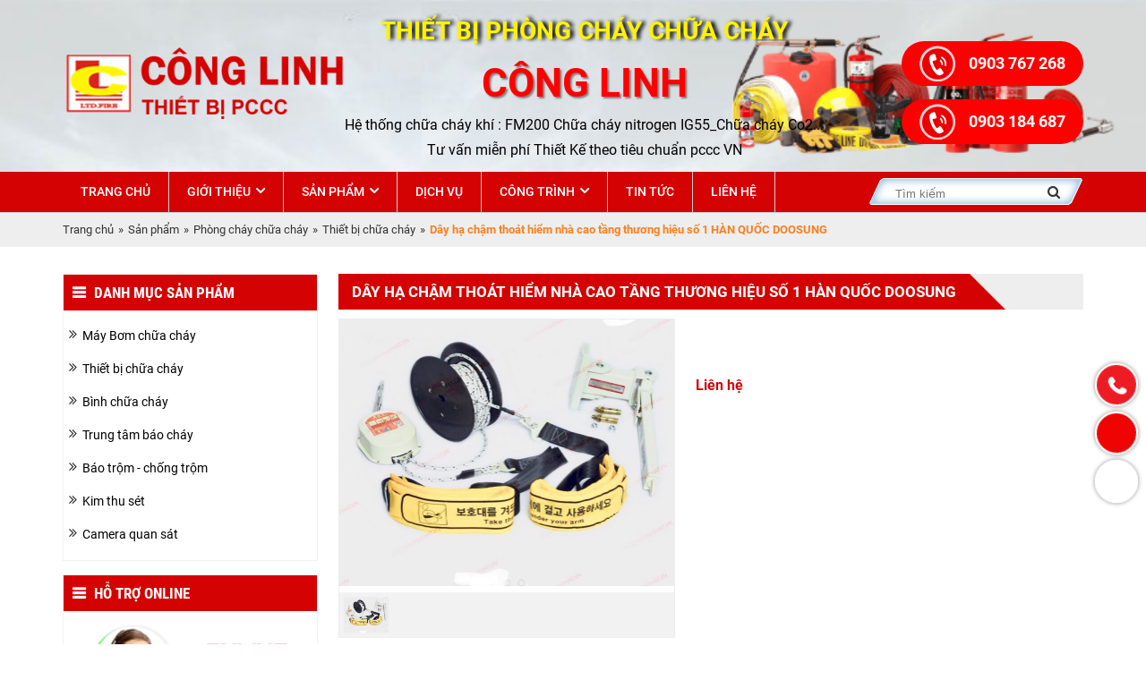

--- FILE ---
content_type: text/html; charset=utf-8
request_url: https://pcccconglinh.com/day-ha-cham-thoat-hiem-nha-cao-tang-thuong-hieu-so-1-han-quoc-doosung.html
body_size: 9916
content:


<!doctype html><html prefix="og: http://ogp.me/ns#" xmlns="http://www.w3.org/1999/xhtml" xml:lang="vi-vn" lang="vi-vn"><head>	<script type="text/javascript">var siteurl='/'; var tmplurl='/templates/ja_social/'; var isRTL = false;</script>
  <base href="https://pcccconglinh.com/san-pham/phong-chay-chua-chay/thiet-bi-chu-chay/day-ha-cham-thoat-hiem-nha-cao-tang-thuong-hieu-so-1-han-quoc-doosung.html" />
  <meta http-equiv="content-type" content="text/html; charset=utf-8" />
  <meta property="og:description" content=" 
 " />
  <meta name="title" content="Dây hạ chậm thoát hiểm nhà cao tầng thương hiệu số 1 HÀN QUỐC DOOSUNG" />
  <meta property="og:title" content="Dây hạ chậm thoát hiểm nhà cao tầng thương hiệu số 1 HÀN QUỐC DOOSUNG" />
  <meta property="og:image" content="https://pcccconglinh.com/images/stories/virtuemart/product/resized/fda93eb6933652680b27_400x400.jpg" />
  <meta name="image" content="https://pcccconglinh.com/images/stories/virtuemart/product/resized/fda93eb6933652680b27_400x400.jpg" />
  <meta name="description" content=" 
 " />
  <title>Dây hạ chậm thoát hiểm nhà cao tầng thương hiệu số 1 HÀN QUỐC DOOSUNG</title>
  <link rel="stylesheet" href="/components/com_virtuemart/assets/css/jquery.fancybox-1.3.4.css" type="text/css" />
  <script src="/rejslib.min.js" type="text/javascript"></script>
  <script src="/plugins/system/jqueryeasy/jquerynoconflict.js" type="text/javascript" defer="defer"></script>
  <script src="/media/system/js/mootools-core.js" type="text/javascript" defer="defer"></script>
  
  
  <script src="/components/com_virtuemart/assets/js/vmsite.js" type="text/javascript" defer="defer"></script>
  <script src="/components/com_virtuemart/assets/js/vmprices.js" type="text/javascript" defer="defer"></script>
  <script src="/components/com_virtuemart/assets/js/fancybox/jquery.fancybox-1.3.4.pack.js" type="text/javascript" defer="defer"></script>
  <script src="/components/com_rsform/assets/js/script.js" type="text/javascript" defer="defer"></script>
  <script src="/templates/scroller/scroller.js" type="text/javascript" defer="defer"></script>
  <script type="text/javascript">
vmSiteurl = 'https://pcccconglinh.com/' ;vmLang = '&amp;lang=vi';jQuery(document).ready(function() {	jQuery("a[rel=vm-additional-images]").fancybox({		"titlePosition" 	: "inside",		"transitionIn"	:	"elastic",		"transitionOut"	:	"elastic"
	});
	jQuery(".additional-images .product-image").click(function() {
		jQuery(".main-image img").attr("src",this.src );
		jQuery(".main-image img").attr("alt",this.alt );
		jQuery(".main-image a").attr("href",this.src );
		jQuery(".main-image a").attr("title",this.alt );
	}); 
});

  </script>


<link href="/plugins/system/jat3/jat3/base-themes/default/images/favico.ico" rel="shortcut icon" type="image/x-icon" />
<link rel="stylesheet" href="/templates/ja_social/css/template.css" type="text/css">	<link rel="canonical" href="https://pcccconglinh.com/san-pham/phong-chay-chua-chay/thiet-bi-chu-chay/day-ha-cham-thoat-hiem-nha-cao-tang-thuong-hieu-so-1-han-quoc-doosung.html">
<script type="text/javascript" src="/templates/owl/docs/assets/owlcarousel/owl.carousel.min.js" defer></script>
<link rel="stylesheet" href="/templates/owl/all.css" type="text/css">



<meta name="viewport" content="width=device-width, initial-scale=1.0, user-scalable=yes">
<link rel="stylesheet" href="/templates/responsive/responsive.css" type="text/css">
<script defer type="text/javascript" src="/templates/responsive/responsive.js"></script>	</head><body id="bd" class="bd fs3 com_virtuemart">	<div id="ja-khungchinh">	<div class="main">				<div id="ja-h1" style="display:none!important;">			<h1>Dây hạ chậm thoát hiểm nhà cao tầng thương hiệu số 1 HÀN QUỐC DOOSUNG</h1>						<script defer src="https://www.googletagmanager.com/gtag/js?id=UA-123456789-1"></script>			<script defer>				window.dataLayer = window.dataLayer || [];				function gtag(){dataLayer.push(arguments);}				gtag('js', new Date());				gtag('config', 'UA-123456789-1');			</script>		</div>		<div id="ja-header">			<div class="header1">				<div class="main2">					<div class="header1_1">											</div>					<div class="header1_2">											</div>					<div class="header1_3">											</div>				</div>			</div>			<div class="header2">				<div class="main2">					<div class="header2_1">							<div class="ja-workshome" id="Mod370">						<div class="workshome-content">		

<div class="custom"  >
	<p><img src="/images/LOGOMOI.png" width="375" height="96" alt="LOGOMOI" /></p></div>
		</div>	</div>						</div>					<div class="header2_2">							<div class="ja-workshome" id="Mod411">						<div class="workshome-content">		

<div class="custom"  >
	<h3>THIẾT BỊ PHÒNG CHÁY CHỮA CHÁY</h3>
<div>CÔNG LINH</div>
<p>Hệ thống chữa cháy khí : FM200 Chữa cháy nitrogen IG55_Chữa cháy Co2...</p>
<p>Tư vấn miễn phí Thiết Kế theo tiêu chuẩn pccc VN</p></div>
		</div>	</div>						</div>					<div class="header2_3">							<div class="ja-workshome" id="Mod412">						<div class="workshome-content">		

<div class="custom"  >
	<p><img src="/images/icon-hotline-1.gif" width="160" height="160" alt="icon-hotline-1" />0903 767 268</p>
<p><img src="/images/icon-hotline-1.gif" width="160" height="160" alt="icon-hotline-1" />0903 184 687</p></div>
		</div>	</div>						</div>					<div class="header2_4">											</div>				</div>			</div>		</div>		<div id="ja-menungang">			<div class="menungang">				<div class="main2">						<div class="ja-workshome" id="Mod366">						<div class="workshome-content">		
<ul class="menu level0">
<li class="item-991">		<a href="/" >Trang chủ</a>
</li><li class="item-1010 deeper parent">		<a href="/gioi-thieu/" >Giới thiệu</a>
<ul class="level2"><li class="item-1186">		<a href="/ve-chung-toi.html" >Về chúng tôi</a>
</li><li class="item-1187">		<a href="/linh-vuc-hoat-dong.html" >Lĩnh vực hoạt động</a>
</li></ul></li><li class="item-1006 current active deeper">		<a href="/san-pham/" >Sản phẩm</a>
<ul><li class=""><a href="/nap-sac-bot-khi-co2/">Nạp sạc bột + khí CO2</a></li><li class=""><a href="/bo-so-cuu-y-te/">Bộ sơ cứu y tế</a></li><li class=""><a href="/in-logo-tren-ao/">In logo trên áo</a></li><li class=""><a href="/bien-bao-giao-thong/">Biển báo giao thông</a></li><li class=""><a href="/bao-ho-lao-dong/">Bảo hộ lao động</a></li><li class="active deeper parent"><a href="/phong-chay-chua-chay/">Phòng cháy chữa cháy</a><ul><li class=""><a href="/may-bom-chua-chay/">Máy Bơm chữa cháy</a></li><li class="current active "><a href="/thiet-bi-chu-chay/">Thiết bị chữa cháy</a></li><li class=""><a href="/binh-chua-chay/">Bình chữa cháy</a></li><li class=""><a href="/trung-tam-bao-chay/">Trung tâm báo cháy</a></li><li class=""><a href="/bao-trom-chong-trom/">Báo trộm - chống trộm</a></li><li class=""><a href="/kim-thu-set/">Kim thu sét</a></li><li class=""><a href="/camera-quan-sat/">Camera quan sát</a></li></ul></li><li class=""><a href="/thiet-bi-dien/">Thiết bị điện</a></li></ul></li></li><li class="item-1179">		<a href="/dich-vu/" >Dịch vụ</a>
</li><li class="item-1180 deeper parent">		<a href="/cong-trinh/" >Công trình</a>
<ul class="level3"><li class="item-1181">		<a href="/thi-cong-he-thong-ong-hdpe.html" >Thi công hệ thống ống hdpe</a>
</li><li class="item-1182">		<a href="/thi-cong-he-thong-pccc.html" >Thi công hệ thống pccc</a>
</li><li class="item-1183">		<a href="/thi-cong-son-vach-ke-duong.html" >Thi công sơn vạch kẻ đường</a>
</li><li class="item-1184">		<a href="/chong-set.html" >Chống sét</a>
</li><li class="item-1185">		<a href="/he-thong-dien-cong-nghiep.html" >Hệ thống điện công nghiệp</a>
</li></ul></li><li class="item-1003">		<a href="/tin-tuc/" >Tin tức</a>
</li><li class="item-1174">		<a href="/lien-he.html" >Liên hệ</a>
</li></ul>
		</div>	</div>		<div class="ja-workshome" id="Mod425">						<div class="workshome-content">		<!--BEGIN Search Box --><form class="searchID425" action="/san-pham/search.html" method="get"><div class="module_search search"><input name="keyword" alt="Tìm kiếm" class="inputbox mod_virtuemart_search" type="text" value="" placeholder="Tìm kiếm" /><select name="virtuemart_category_id" class="sp-vmsearch-categories"><option value="0">Tất cả danh mục</option><option  value="1371" data-name="Thiết bị điện"> Thiết bị điện</option><option  value="1358" data-name="Phòng cháy chữa cháy"> Phòng cháy chữa cháy</option><option  value="1370" data-name="Camera quan sát">-- Camera quan sát</option><option  value="1369" data-name="Kim thu sét">-- Kim thu sét</option><option  value="1368" data-name="Báo trộm - chống trộm">-- Báo trộm - chống trộm</option><option  value="1367" data-name="Trung tâm báo cháy">-- Trung tâm báo cháy</option><option  value="1366" data-name="Bình chữa cháy">-- Bình chữa cháy</option><option selected="selected" value="1365" data-name="Thiết bị chữa cháy">-- Thiết bị chữa cháy</option><option  value="1364" data-name="Máy Bơm chữa cháy">-- Máy Bơm chữa cháy</option><option  value="1359" data-name="Bảo hộ lao động"> Bảo hộ lao động</option><option  value="1360" data-name="Biển báo giao thông"> Biển báo giao thông</option><option  value="1361" data-name="In logo trên áo"> In logo trên áo</option><option  value="1362" data-name="Bộ sơ cứu y tế"> Bộ sơ cứu y tế</option><option  value="1363" data-name="Nạp sạc bột + khí CO2"> Nạp sạc bột + khí CO2</option></select><input type="hidden" name="custom_parent_id" value="" /><span data-searchID="425" value="Tìm kiếm" class="buttontim button"/><i class="fa fa-search"></i></span></div>		<input type="hidden" name="option" value="com_virtuemart" />		<input type="hidden" name="view" value="category" />	  </form><!-- End Search Box --><script type="text/javascript" defer>	jQuery(document).ready(function($){		$('.module_search').parent().on('keyup keypress', function(e) {			var keyCode = e.keyCode || e.which;			if (keyCode === 13) { 				e.preventDefault();				$(this).find('.buttontim').click();			}		});		$('.buttontim').click(function(){			var form = '.searchID' + $(this).attr('data-searchid');			$(form).find('.selectID').each(function(){				if( $(this).val() == '0' ){					$(this).attr('disabled',true);				}			});			$(form).submit();		});	});	</script>		</div>	</div>					</div>			</div>		</div>		<div id="ja-slideshow">			<div class="slideshow1">				<div class="main2">									</div>			</div>			<div class="slideshow2">				<div class="main2">									</div>			</div>		</div>		<div id="ja-dinhhuong">			<div class="dinhhuong1">				<div class="main2">						<div class="ja-workshome" id="Mod380">						<div class="workshome-content">		<span class="breadcrumbs pathway">
<a href="/" class="pathway">Trang chủ</a><span>»</span><a href="/san-pham.html" class="pathway">Sản phẩm</a><span>»</span><a href="/san-pham/phong-chay-chua-chay.html" class="pathway">Phòng cháy chữa cháy</a><span>»</span><a href="/san-pham/phong-chay-chua-chay/thiet-bi-chu-chay.html" class="pathway">Thiết bị chữa cháy</a><span>»</span><strong>Dây hạ chậm thoát hiểm nhà cao tầng thương hiệu số 1 HÀN QUỐC DOOSUNG</strong></span>		</div>	</div>					</div>			</div>		</div>		<div id="ja-extra">			<div class="extra1">				<div class="main2">									</div>			</div>			<div class="extra2">				<div class="main2">									</div>			</div>		</div>		<div id="ja-noidunggiua" class=" noright">			<div class="main2">									<div id="ja-cottrai">							<div class="ja-workshome" id="Mod414">						<div class="workshome-title"><h2><span>Danh mục sản phẩm</span></h2></div>				<div class="workshome-content">		<ul class="menu"><li class=""><a href="/may-bom-chua-chay/">Máy Bơm chữa cháy</a></li><li class="current active "><a href="/thiet-bi-chu-chay/">Thiết bị chữa cháy</a></li><li class=""><a href="/binh-chua-chay/">Bình chữa cháy</a></li><li class=""><a href="/trung-tam-bao-chay/">Trung tâm báo cháy</a></li><li class=""><a href="/bao-trom-chong-trom/">Báo trộm - chống trộm</a></li><li class=""><a href="/kim-thu-set/">Kim thu sét</a></li><li class=""><a href="/camera-quan-sat/">Camera quan sát</a></li></ul></li>		</div>	</div>		<div class="ja-workshome" id="Mod415">						<div class="workshome-title"><h2><span>Hỗ trợ online</span></h2></div>				<div class="workshome-content">		

<div class="custom"  >
	<p><img src="/images/support.png" width="201" height="86" alt="support" /></p>
<div class="inf"><i class="fas fa-phone"></i>
<p>Hỗ trợ trực tuyến <br /> Ms Chi: 0903 184 687</p>
</div>
<div class="inf"><i class="fas fa-phone"></i>
<p>Tư vấn dự án <br /> Mr Sơn: 0903 767 268</p>
</div>
<div class="inf"><i class="fas fa-phone"></i>
<p>Phòng Kỹ Thuật <br /> Mr Sơn: 0903 767 268</p>
</div>
<div class="inf"><i class="fas fa-phone"></i>
<p>Phòng Kinh Doanh <br /> Ms Chi: 0903 184 687</p>
</div>
<div class="inf"><i class="fas fa-phone"></i>
<p>Phòng Kế Toán <br /> (028) 2210 8882</p>
</div>
<p><i class="fas fa-envelope"></i><a href="/cdn-cgi/l/email-protection" class="__cf_email__" data-cfemail="eb8884858c878285839b888888dbd3ab8c868a8287c5888486">[email&#160;protected]</a></p></div>
		</div>	</div>		<div class="ja-workshome" id="Mod416">						<div class="workshome-title"><h2><span>Sản phẩm mới</span></h2></div>				<div class="workshome-content">		<!--[NOLAZY]-->
		<div class="browse-view scroller" style="padding-top:40px;padding-bottom:40px;" data-chieuscroll="doc" data-loaiscroll="motsp" data-width="2" data-padding="1" data-tocdo="500">
									<div class="scroller_block" style="">
				<div class="row scroller_loptrong" style="height:100000px;">
												<div class="product blocksp">
								<div class="spacer">
									<div class="product-anh">
										<a href="/day-ha-cham-thoat-hiem-nha-cao-tang-thuong-hieu-so-1-han-quoc-doosung.html"><img class="browseProductImage" alt="Dây hạ chậm thoát hiểm nhà cao tầng thương hiệu số 1 HÀN QUỐC DOOSUNG" src="/images/stories/virtuemart/product/resized/fda93eb6933652680b27_400x400.jpg"></a>									</div>
									<div class="product-thongtin">
										<h3 class="product-thongtin-ten"><a href="/day-ha-cham-thoat-hiem-nha-cao-tang-thuong-hieu-so-1-han-quoc-doosung.html">Dây hạ chậm thoát hiểm nhà cao tầng thương hiệu số 1 HÀN QUỐC DOOSUNG</a></h3>
																				  
										<div class="product-thongtin-salesPrice" data-price="0">Liên hệ</div>																													</div>
								</div>
							</div>
												<div class="product blocksp">
								<div class="spacer">
									<div class="product-anh">
										<a href="/thang-day-bac-nhom-thuong-hieu-kt-viet-nam.html"><img class="browseProductImage" alt="Thang dây bậc nhôm thương hiệu KT Việt nam " src="/images/stories/virtuemart/product/resized/d03f708cdf0c1e52471d_400x400.jpg"></a>									</div>
									<div class="product-thongtin">
										<h3 class="product-thongtin-ten"><a href="/thang-day-bac-nhom-thuong-hieu-kt-viet-nam.html">Thang dây bậc nhôm thương hiệu KT Việt nam </a></h3>
																				  
										<div class="product-thongtin-salesPrice" data-price="200000">200.000 đ</div>																													</div>
								</div>
							</div>
												<div class="product blocksp">
								<div class="spacer">
									<div class="product-anh">
										<a href="/thang-day-thoat-hiem-5m-10m-15m-20m-30m.html"><img class="browseProductImage" alt="Thang dây thoát hiểm 5m-10m-15m-20m-30m" src="/images/stories/virtuemart/product/resized/7714e75c4bdc8a82d3cd_400x400.jpg"></a>									</div>
									<div class="product-thongtin">
										<h3 class="product-thongtin-ten"><a href="/thang-day-thoat-hiem-5m-10m-15m-20m-30m.html">Thang dây thoát hiểm 5m-10m-15m-20m-30m</a></h3>
																				  
										<div class="product-thongtin-salesPrice" data-price="200000">200.000 đ</div>																													</div>
								</div>
							</div>
												<div class="product blocksp">
								<div class="spacer">
									<div class="product-anh">
										<a href="/dau-tru-chua-chay-tomoken-thuong-hieu-nhat-ban.html"><img class="browseProductImage" alt="Đầu trụ chữa cháy tomoken thương hiệu Nhật Bản" src="/images/stories/virtuemart/product/resized/f55671dad25a13044a4b_400x400.jpg"></a>									</div>
									<div class="product-thongtin">
										<h3 class="product-thongtin-ten"><a href="/dau-tru-chua-chay-tomoken-thuong-hieu-nhat-ban.html">Đầu trụ chữa cháy tomoken thương hiệu Nhật Bản</a></h3>
																				  
										<div class="product-thongtin-salesPrice" data-price="1560000">1.560.000 đ</div>																													</div>
								</div>
							</div>
												<div class="product blocksp">
								<div class="spacer">
									<div class="product-anh">
										<a href="/binh-bot-chua-chay-4kg-yamato.html"><img class="browseProductImage" alt="Bình bột chữa cháy 4kg yamato" src="/images/stories/virtuemart/product/resized/z3413089805399_5a60f65dd5d979f501d38dcf246b68eb_400x400.jpg"></a>									</div>
									<div class="product-thongtin">
										<h3 class="product-thongtin-ten"><a href="/binh-bot-chua-chay-4kg-yamato.html">Bình bột chữa cháy 4kg yamato</a></h3>
																				  
										<div class="product-thongtin-salesPrice" data-price="787000">787.000 đ</div>																													</div>
								</div>
							</div>
												<div class="product blocksp">
								<div class="spacer">
									<div class="product-anh">
										<a href="/qua-cau-chua-chay-yamato-6kg-gia-2450k-qua.html"><img class="browseProductImage" alt="Quả cầu chữa cháy yamato 6kg " src="/images/stories/virtuemart/product/resized/z3413088953815_713a9acbcbe8ae3a8ae45a3659d67b5c_400x400.jpg"></a>									</div>
									<div class="product-thongtin">
										<h3 class="product-thongtin-ten"><a href="/qua-cau-chua-chay-yamato-6kg-gia-2450k-qua.html">Quả cầu chữa cháy yamato 6kg </a></h3>
																				  
										<div class="product-thongtin-salesPrice" data-price="2450000">2.450.000 đ</div>																													</div>
								</div>
							</div>
												<div class="product blocksp">
								<div class="spacer">
									<div class="product-anh">
										<a href="/voi-92530392.html"><img class="browseProductImage" alt="Vòi 2" src="/images/stories/virtuemart/product/resized/voi31411580_400x400.jpg"></a>									</div>
									<div class="product-thongtin">
										<h3 class="product-thongtin-ten"><a href="/voi-92530392.html">Vòi 2</a></h3>
																				  
										<div class="product-thongtin-salesPrice" data-price="0">Liên hệ</div>																													</div>
								</div>
							</div>
												<div class="product blocksp">
								<div class="spacer">
									<div class="product-anh">
										<a href="/den-su-co-kt-2200-el.html"><img class="browseProductImage" alt="Đèn Sự Cố Kentom KT 2200EL" src="/images/stories/virtuemart/product/resized/den-su-co-kt-2200-el_400x400.jpg"></a>									</div>
									<div class="product-thongtin">
										<h3 class="product-thongtin-ten"><a href="/den-su-co-kt-2200-el.html">Đèn Sự Cố Kentom KT 2200EL</a></h3>
																				  
										<div class="product-thongtin-salesPrice" data-price="295000">295.000 đ</div>																													</div>
								</div>
							</div>
												<div class="product blocksp">
								<div class="spacer">
									<div class="product-anh">
										<a href="/cuon-voi-chua-chay-tomoken-hose-d50-x-1-6mpa-x-20m-pro.html"><img class="browseProductImage" alt="Cuộn vòi chữa cháy TOMOKEN HOSE D50 X 1.6MPA X 20M PRO" src="/images/stories/virtuemart/product/resized/cuon-voi-chua-chay-tomoken-hose-d50-x-1-6mpa-x-20m-pro_400x400.jpg"></a>									</div>
									<div class="product-thongtin">
										<h3 class="product-thongtin-ten"><a href="/cuon-voi-chua-chay-tomoken-hose-d50-x-1-6mpa-x-20m-pro.html">Cuộn vòi chữa cháy TOMOKEN HOSE D50 X 1.6MPA X 20M PRO</a></h3>
																				  
										<div class="product-thongtin-salesPrice" data-price="520000">520.000 đ</div>																													</div>
								</div>
							</div>
												<div class="product blocksp">
								<div class="spacer">
									<div class="product-anh">
										<a href="/bo-dung-cu-chua-chay-danh-cho-o-to-tren-10-cho.html"><img class="browseProductImage" alt="Bộ dụng cụ chữa cháy dành cho ô tô trên 10 chỗ" src="/images/stories/virtuemart/product/resized/b506ac9b2433ea6db32272865983_400x400.jpg"></a>									</div>
									<div class="product-thongtin">
										<h3 class="product-thongtin-ten"><a href="/bo-dung-cu-chua-chay-danh-cho-o-to-tren-10-cho.html">Bộ dụng cụ chữa cháy dành cho ô tô trên 10 chỗ</a></h3>
																				  
										<div class="product-thongtin-salesPrice" data-price="1657000">1.657.000 đ</div>																													</div>
								</div>
							</div>
									</div>
			</div>
								</div>
<!--[ENDNOLAZY]-->		</div>	</div>		<div class="ja-workshome" id="Mod426">						<div class="workshome-title"><h2><span>Công trình mới</span></h2></div>				<div class="workshome-content">		<!--[NOLAZY]-->
		<div id="k2Container k2ModuleBox426" class="itemListView scroller" style="padding-top:40px;padding-bottom:40px;" data-chieuscroll="doc" data-loaiscroll="motsp" data-width="2" data-padding="1" data-tocdo="500">
													<div class="itemList scroller_block" style="">
					<div id="itemListLeading" class="scroller_loptrong" style="height:100000px;">
															<div class="itemContainer">
									<div class="catItemView groupLeading">
										<div class="catItemImageBlock">
																							<a href="/cong-trinh/he-thong-dien-cong-nghiep.html">
													<img src="/media/k2/items/cache/7a6fe08027b80ee08bda1ed60d73e334_M.jpg" alt="Hệ thống điện c&ocirc;ng nghiệp"/>
												</a>
																					</div>
										<div class="catItemThongTin">
																																																								<h3 class="catItemTitle"><a href="/cong-trinh/he-thong-dien-cong-nghiep.html">Hệ thống điện công nghiệp</a></h3>
																																																																																																																																																																																																																											</div>
									</div>
								</div>
															<div class="itemContainer">
									<div class="catItemView groupLeading">
										<div class="catItemImageBlock">
																							<a href="/cong-trinh/chong-set.html">
													<img src="/media/k2/items/cache/45e8f4939bc3bd36e4b87ab1e324d227_M.jpg" alt="Thi c&ocirc;ng hệ thống chống s&eacute;t"/>
												</a>
																					</div>
										<div class="catItemThongTin">
																																																								<h3 class="catItemTitle"><a href="/cong-trinh/chong-set.html">Thi công hệ thống chống sét</a></h3>
																																																																																																																																																																																																																											</div>
									</div>
								</div>
															<div class="itemContainer">
									<div class="catItemView groupLeading">
										<div class="catItemImageBlock">
																							<a href="/cong-trinh/thi-cong-son-vach-ke-duong.html">
													<img src="/media/k2/items/cache/cd66a7a18d37d7e5dd969c249e9a1ecb_M.jpg" alt="Thi c&ocirc;ng sơn vạch kẻ đường"/>
												</a>
																					</div>
										<div class="catItemThongTin">
																																																								<h3 class="catItemTitle"><a href="/cong-trinh/thi-cong-son-vach-ke-duong.html">Thi công sơn vạch kẻ đường</a></h3>
																																																																																																																																																																																																																											</div>
									</div>
								</div>
															<div class="itemContainer">
									<div class="catItemView groupLeading">
										<div class="catItemImageBlock">
																							<a href="/cong-trinh/thi-cong-he-thong-pccc.html">
													<img src="/media/k2/items/cache/85b62d4a27ea43297eb1ab349b6e06c6_M.jpg" alt="Thi c&ocirc;ng hệ thống ph&ograve;ng ch&aacute;y chữa ch&aacute;y"/>
												</a>
																					</div>
										<div class="catItemThongTin">
																																																								<h3 class="catItemTitle"><a href="/cong-trinh/thi-cong-he-thong-pccc.html">Thi công hệ thống phòng cháy chữa cháy</a></h3>
																																																																																																																																																																																																																											</div>
									</div>
								</div>
													</div>
				  </div>
														</div>
<!--[ENDNOLAZY]-->		</div>	</div>						</div>									<div id="ja-cotgiua">						<div class="errorclass" style="display:none;">
<div id="system-message-container">
</div></div>						<div class="noidungtren1">													</div>						<div class="noidungtren2">													</div>						<script data-cfasync="false" src="/cdn-cgi/scripts/5c5dd728/cloudflare-static/email-decode.min.js"></script><script type="text/javascript" defer>
	// Ajax xử lý dữ liệu form post
	function updatestar(){
		jQuery.ajax({
			type: 'POST',
			url: window.location.href ,
			data: {
				product_star: parseInt(jQuery('.formstar').val()),
			},
			dataType: 'html',
			success: function(data) {
				window.location.replace(window.location.href);
				//jQuery('#ketqua').html(data);
			},
			error: function() {
				alert('Có lỗi trong quá trình xử lý');
			}
		});
	}
</script><div class="ja-workshome productdetails-view productdetails getids" data-id="1732">	<div class="title-product workshome-title">		<h2><span>Dây hạ chậm thoát hiểm nhà cao tầng thương hiệu số 1 HÀN QUỐC DOOSUNG</span></h2>	</div>	<div class="workshome-content clearfix">
		<div class="vitribreadcum">					</div>
		<div class="header-product">
			<div class="header-imageproduct">
				<div class="width60 floatleft">
					<div class="main-image">
	<a  rel='vm-additional-images' href="https://pcccconglinh.com/images/stories/virtuemart/product/fda93eb6933652680b27.jpg"><img src="/images/stories/virtuemart/product/fda93eb6933652680b27.jpg" alt=""  /></a>	<div class="clear"></div>
</div><span class="icon_sanphammoi_ct"></span>    <div class="additional-images">
		            <div class="floatleft">
	            <img src="/images/stories/virtuemart/product/fda93eb6933652680b27.jpg" alt="" class="product-image" style="cursor: pointer" />            </div>
			        <div class="clear"></div>
    </div>
				   </div>
			</div>
			<div class="header-descproduct">
				<div class="product-thongtin-luotxem">
					<strong>Lượt xem : </strong>3385				</div>
								<div class="product-thongtin-mota">
												<p>&nbsp;</p>
<div id="eJOY__extension_root" class="eJOY__extension_root_class" style="all: unset;">&nbsp;</div>									</div>
				<div class="product-thongtin-blockgia">											<div class="product-thongtin-salesPrice" data-price="0">Liên hệ</div>

				</div>
							</div>
		</div>	
		<div id="tabContainer">
			<ul class="multitab">
				<li><a class="active" data-href="#tab1">Thông tin sản phẩm</a></li>
							</ul>
			<div class="tabDetails" data-id="1732">
				<div id="tab1" class="tabContents" data-tab="product_noibat"></div>
							</div>
		</div>		<script type="text/javascript" async>			jQuery(function ($){				$(".tabContents").hide();				$(".tabContents:first").show();				$("#tabContainer ul li a").click(function(e){					var activeTab = $(this).attr("data-href");					$("#tabContainer ul li a").removeClass("active");					$(this).addClass("active");					$(".tabContents").hide();					$(activeTab).fadeIn();				});
				// Ajax call các trường tabDetails
				$('.tabDetails .tabContents').hide();
				var TienTo = ''+'/';
				$.ajax({
					url: '/z-tools/get-mo-ta-san-pham.php',
					type: 'post',
					data: {
						mota: $('.tabDetails').attr('data-id'),
					},
					dataType: 'JSON',
					success: function(response){
						$('.tabDetails .tabContents').each(function(){
							var tabF = $(this).attr('data-tab');
							$(this).html( response[tabF] );
							$(this).find('img').each(function(){
								if( $(this).attr('src').indexOf('http://')>-1 || $(this).attr('src').indexOf('https://')>-1 ){
									
								}
								else{
									$(this).attr('src', TienTo+$(this).attr('src') );
								}
							});
							//$(this).show();
						});
						$('.tabContents').first().show();
					}
				});			});		</script>
		<div class="thongtinfix">					</div>	
		<div class="facecomment">
			
		</div>	</div></div><div class="spcungmuc">    </div>						<div class="noidungduoi1">													</div>						<div class="noidungduoi2">													</div>					</div>							</div>		</div>		<div id="ja-chantrang">			<div class="footer1">				<div class="main2">						<div class="ja-workshome" id="Mod421">						<div class="workshome-content">		
<ul class="menu level0">
<li class="item-991">		<a href="/" >Trang chủ</a>
</li><li class="item-1010 deeper parent">		<a href="/gioi-thieu/" >Giới thiệu</a>
<ul class="level2"><li class="item-1186">		<a href="/ve-chung-toi.html" >Về chúng tôi</a>
</li><li class="item-1187">		<a href="/linh-vuc-hoat-dong.html" >Lĩnh vực hoạt động</a>
</li></ul></li><li class="item-1006 current active deeper">		<a href="/san-pham/" >Sản phẩm</a>
<ul><li class=""><a href="/nap-sac-bot-khi-co2/">Nạp sạc bột + khí CO2</a></li><li class=""><a href="/bo-so-cuu-y-te/">Bộ sơ cứu y tế</a></li><li class=""><a href="/in-logo-tren-ao/">In logo trên áo</a></li><li class=""><a href="/bien-bao-giao-thong/">Biển báo giao thông</a></li><li class=""><a href="/bao-ho-lao-dong/">Bảo hộ lao động</a></li><li class="active deeper parent"><a href="/phong-chay-chua-chay/">Phòng cháy chữa cháy</a><ul><li class=""><a href="/may-bom-chua-chay/">Máy Bơm chữa cháy</a></li><li class="current active "><a href="/thiet-bi-chu-chay/">Thiết bị chữa cháy</a></li><li class=""><a href="/binh-chua-chay/">Bình chữa cháy</a></li><li class=""><a href="/trung-tam-bao-chay/">Trung tâm báo cháy</a></li><li class=""><a href="/bao-trom-chong-trom/">Báo trộm - chống trộm</a></li><li class=""><a href="/kim-thu-set/">Kim thu sét</a></li><li class=""><a href="/camera-quan-sat/">Camera quan sát</a></li></ul></li><li class=""><a href="/thiet-bi-dien/">Thiết bị điện</a></li></ul></li></li><li class="item-1179">		<a href="/dich-vu/" >Dịch vụ</a>
</li><li class="item-1180 deeper parent">		<a href="/cong-trinh/" >Công trình</a>
<ul class="level3"><li class="item-1181">		<a href="/thi-cong-he-thong-ong-hdpe.html" >Thi công hệ thống ống hdpe</a>
</li><li class="item-1182">		<a href="/thi-cong-he-thong-pccc.html" >Thi công hệ thống pccc</a>
</li><li class="item-1183">		<a href="/thi-cong-son-vach-ke-duong.html" >Thi công sơn vạch kẻ đường</a>
</li><li class="item-1184">		<a href="/chong-set.html" >Chống sét</a>
</li><li class="item-1185">		<a href="/he-thong-dien-cong-nghiep.html" >Hệ thống điện công nghiệp</a>
</li></ul></li><li class="item-1003">		<a href="/tin-tuc/" >Tin tức</a>
</li><li class="item-1174">		<a href="/lien-he.html" >Liên hệ</a>
</li></ul>
		</div>	</div>					</div>			</div>			<div class="footer2">				<div class="main2">					<div class="footer2_1">							<div class="ja-workshome" id="Mod422">						<div class="workshome-title"><h2><span>CÔNG TY TNHH THƯƠNG MẠI THIẾT BỊ PCCC CÔNG LINH</span></h2></div>				<div class="workshome-content">		

<div class="custom"  >
	<p>Trụ sở: 3/43 Đường 182 - Phường Tăng Nhơn Phú A - TP. Thủ Đức - TP. HCM</p>
<p>CN1: Số 20 Đường D19 , Khu Đô Thị Đông Tăng Long , P. Trường Thạnh, Tp. Thủ Đức</p>
<p>CN2: B198 Đường Nguyễn Chí Thanh, KP. Bình Hòa, P. Bình Nhâm, TP. Thuận An, TP. Bình Dương</p>
<p>Điện thoại : (028) 2210 8882 - Hotline : 0903 767 268 - 0903 184 687&nbsp;&nbsp;</p>
<p>Email : <a href="/cdn-cgi/l/email-protection#ec8f83828b808582849c8f8f8fdcd4ac8b818d8580c28f8381"><span class="__cf_email__" data-cfemail="c6a5a9a8a1aaafa8aeb6a5a5a5f6fe86a1aba7afaae8a5a9ab">[email&#160;protected]</span></a></p>
<p>STK: 132546239 - Ngân hàng ACB - PGD Cát Lái, TP.HCM</p>
<p>Website :&nbsp;<a href="http://www.pcccconglinh.com">www.pcccconglinh.com</a></p>
<p>Hệ thống chữa cháy khí : FM200 Chữa cháy nitrogen IG55_Chữa cháy Co2 ....Tư vấn miễn phí Thiết Kế theo tiêu chuẩn pccc VN</p></div>
		</div>	</div>						</div>					<div class="footer2_2">							<div class="ja-workshome" id="Mod423">						<div class="workshome-title"><h2><span>Đăng kí nhận tin</span></h2></div>				<div class="workshome-content">		<div class="rsform">	<form method="post"  id="userForm" class="MinhThuanForm1" enctype="multipart/form-data" action="https://pcccconglinh.com/san-pham/phong-chay-chua-chay/thiet-bi-chu-chay/day-ha-cham-thoat-hiem-nha-cao-tang-thuong-hieu-so-1-han-quoc-doosung.html"><h2>Liên hệ</h2>

<!-- Do not remove this ID, it is used to identify the page so that the pagination script can work correctly -->
<fieldset class="formHorizontal formContainer" id="rsform_1_page_0">
	<div class="rsform-block rsform-block-hoten">
		<div class="formControlLabel">Họ tên<strong class="formRequired">(*)</strong></div>
		<div class="formControls">
		<div class="formBody"><input data-required="YES" type="text" value="" size="70"  name="form[hoten]" id="hoten"  class="rsform-input-box"/><span class="formValidation"><span id="component1" class="formNoError">Trường bắt buộc</span></span></div>
		<p class="formDescription"></p>
		</div>
	</div>
	<div class="rsform-block rsform-block-congty">
		<div class="formControlLabel">Công ty<strong class="formRequired">(*)</strong></div>
		<div class="formControls">
		<div class="formBody"><input data-required="YES" type="text" value="" size="70"  name="form[congty]" id="congty"  class="rsform-input-box"/><span class="formValidation"><span id="component28" class="formNoError">Trường bắt buộc</span></span></div>
		<p class="formDescription"></p>
		</div>
	</div>
	<div class="rsform-block rsform-block-diachi">
		<div class="formControlLabel">Địa chỉ</div>
		<div class="formControls">
		<div class="formBody"><input data-required="NO" type="text" value="" size="70"  name="form[diachi]" id="diachi"  class="rsform-input-box"/><span class="formValidation"><span id="component23" class="formNoError">Invalid Input</span></span></div>
		<p class="formDescription"></p>
		</div>
	</div>
	<div class="rsform-block rsform-block-dienthoai">
		<div class="formControlLabel">Điện thoại</div>
		<div class="formControls">
		<div class="formBody"><input data-required="NO" type="text" value="" size="70"  name="form[dienthoai]" id="dienthoai"  class="rsform-input-box"/><span class="formValidation"><span id="component24" class="formNoError">Invalid Input</span></span></div>
		<p class="formDescription"></p>
		</div>
	</div>
	<div class="rsform-block rsform-block-email">
		<div class="formControlLabel">Email<strong class="formRequired">(*)</strong></div>
		<div class="formControls">
		<div class="formBody"><input data-required="YES" type="text" value="" size="70"  name="form[email]" id="email"  class="rsform-input-box"/><span class="formValidation"><span id="component3" class="formNoError">Trường bắt buộc</span></span></div>
		<p class="formDescription"></p>
		</div>
	</div>
	<div class="rsform-block rsform-block-noidung">
		<div class="formControlLabel">Nội dung<strong class="formRequired">(*)</strong></div>
		<div class="formControls">
		<div class="formBody"><textarea data-required="YES" cols="52" rows="6" name="form[noidung]" id="noidung"  class="rsform-text-box"></textarea><span class="formValidation"><span id="component25" class="formNoError">Trường bắt buộc</span></span></div>
		<p class="formDescription"></p>
		</div>
	</div>
	<div class="rsform-block rsform-block-guingay">
		<div class="formControlLabel">Gửi ngay</div>
		<div class="formControls">
		<div class="formBody"><input type="button" value="Gửi ngay" name="form[guingay]" id="guingay"  class="rsform-button" /><span class="formValidation"></span></div>
		<p class="formDescription"></p>
		</div>
	</div>
</fieldset>
<input type="hidden" name="form[formId]" value="1"/></form></div>		</div>	</div>						</div>					<div class="footer2_3">							<div class="ja-workshome" id="Mod429">						<div class="workshome-title"><h2><span>Bản Đồ</span></h2></div>				<div class="workshome-content">		

<div class="custom"  >
	<p><iframe src="https://www.google.com/maps/embed?pb=!1m17!1m12!1m3!1d3917.3847028772143!2d106.69311717504415!3d10.934285089224245!2m3!1f0!2f0!3f0!3m2!1i1024!2i768!4f13.1!3m2!1m1!2zMTDCsDU2JzAzLjQiTiAxMDbCsDQxJzQ0LjUiRQ!5e0!3m2!1svi!2s!4v1744077369085!5m2!1svi!2s" width="100%" height="150" style="border: 0;" allowfullscreen="true" loading="lazy" referrerpolicy="no-referrer-when-downgrade"></iframe></p>
<iframe src="https://www.google.com/maps/embed?pb=!1m17!1m12!1m3!1d3919.050520653993!2d106.81732557504233!3d10.807442689343208!2m3!1f0!2f0!3f0!3m2!1i1024!2i768!4f13.1!3m2!1m1!2zMTDCsDQ4JzI2LjgiTiAxMDbCsDQ5JzExLjYiRQ!5e0!3m2!1svi!2s!4v1744768815624!5m2!1svi!2s" width="100%" height="150" style="border:0;" allowfullscreen="" loading="lazy" referrerpolicy="no-referrer-when-downgrade"></iframe></div>
		</div>	</div>		<div class="ja-workshome" id="Mod424">						<div class="workshome-title"><h2><span>Thống kê truy cập</span></h2></div>				<div class="workshome-content">		<div class="mt_visitcounter">
	<div class="mt_visitcounter_trong">
		<div class="vis_table" style="visibility:hidden;">
			<div class="vis_row vis0">
				<div class="vis_cell">
					<i class="fa fa-user"></i>
				</div>
				<div class="vis_cell">Đang truy cập</div>
				<div class="vis_cell">
					79				</div>
			</div>
			<div class="vis_row vis1">
				<div class="vis_cell">
					<i class="fa fa-user"></i>
				</div>
				<div class="vis_cell">Hôm nay</div>
				<div class="vis_cell">
					493				</div>
			</div>
			<div class="vis_row vis2">
				<div class="vis_cell">
					<i class="fa fa-user"></i>
				</div>
				<div class="vis_cell">Hôm qua</div>
				<div class="vis_cell">
					497				</div>
			</div>
			<div class="vis_row vis3">
				<div class="vis_cell">
					<i class="fa fa-user"></i>
				</div>
				<div class="vis_cell">Tuần này</div>
				<div class="vis_cell">
					1542				</div>
			</div>
			<div class="vis_row vis4">
				<div class="vis_cell">
					<i class="fa fa-user"></i>
				</div>
				<div class="vis_cell">Tuần trước</div>
				<div class="vis_cell">
					4561				</div>
			</div>
			<div class="vis_row vis5">
				<div class="vis_cell">
					<i class="fa fa-user"></i>
				</div>
				<div class="vis_cell">Tháng này</div>
				<div class="vis_cell">
					7968				</div>
			</div>
			<div class="vis_row vis6">
				<div class="vis_cell">
					<i class="fa fa-user"></i>
				</div>
				<div class="vis_cell">Tháng trước</div>
				<div class="vis_cell">
					20039				</div>
			</div>
			<div class="vis_row vis7">
				<div class="vis_cell">
					<i class="fa fa-users"></i>
				</div>
				<div class="vis_cell">Tổng cộng</div>
				<div class="vis_cell">
					529553				</div>
			</div>
								</div>
	</div>
	<div class="reloadvis"><i class="fa fa-spinner cart_spiners" style="display:inline-block;"></i></div>
</div>		</div>	</div>						</div>				</div>			</div>			<div class="footer3">				<div class="main2">					<p style="font-family: 'Roboto Condensed', Helvetica,Arial,sans-serif; font-size: 120%;"><a href="https://webminhthuan.com/thiet-ke-web.html">Thiết kế web </a>bởi <a href="https://webminhthuan.com/thiet-ke-web.html">WebMinhThuan.Com</a></p>				</div>			</div>		</div>	</div></div><div class="debug">		<div class="ja-workshome" id="Mod428">						<div class="workshome-content">		

<div class="custom"  >
	<div class="float-icon-hotline">
	<ul>
		<li class="hotline_float_icon"><a id="messengerButton" href="tel:0903767268" rel="nofollow"><i class="fa fa-phone animated infinite tada"></i><span>Hotline: 0903 767 268</span></a>
		</li>
		<li class="hotline_float_icon"><a id="messengerButton" href="https://zalo.me/0903184687" rel="nofollow"><i class="fa fa-zalo animated infinite tada"></i><span>Nhắn tin qua Zalo</span></a>
		</li>
		<li class="hotline_float_icon"><a id="messengerButton" href="#" target="_blank" rel="nofollow"><i class="fa fa-fb animated infinite tada"></i><span>Nhắn tin qua Facebook</span></a>
		</li>
	</ul>
</div>
<p>
	<style scoped="scoped" type="text/css">
		<!-- .float-icon-hotline {
			display: block;
			width: 40px;
			position: fixed;
			bottom: 150px;
			right: 35px;
			z-index: 999999;
		}
		.float-icon-hotline ul {
			display: block;
			width: 100%;
			padding-left: 0;
			margin-bottom: 0;
			list-style: none;
		}
		.float-icon-hotline ul li {
			display: block;
			width: 100%;
			position: relative;
			margin-bottom: 10px;
			cursor: pointer;
		}
		a[href^="tel"] {
			text-decoration: none;
			color: #ffe54a;
		}
		.float-icon-hotline ul li .fa {
			background-color: #ed1c24;
			display: block;
			width: 40px;
			height: 40px;
			text-align: center;
			line-height: 41px;
			-moz-box-shadow: 0 0 5px #888;
			-webkit-box-shadow: 0 0 5px#888;
			box-shadow: 0 0 5px #888;
			color: #fff;
			font-weight: 700;
			border-radius: 50%;
			position: relative;
			z-index: 2;
			border: 2px solid #fff;
		}
		.animated.infinite {
			animation-iteration-count: infinite;
		}
		.animated {
			animation-duration: 1s;
			animation-fill-mode: both;
		}
		.tada {
			animation-name: tada;
		}
		.fa {
			display: inline-block;
			font: normal normal normal 14px/1 FontAwesome;
			font-size: inherit;
			text-rendering: auto;
			-webkit-font-smoothing: antialiased;
			-moz-osx-font-smoothing: grayscale;
		}
		.float-icon-hotline ul li .fa-phone {
			background-color: #ed1c24;
		}
		.float-icon-hotline ul li span {
			display: inline-block;
			padding: 0;
			color: #fff;
			border: 2px solid #fff;
			border-radius: 20px;
			height: 40px;
			line-height: 41px;
			position: absolute;
			top: 0;
			right: 15px;
			z-index: 0;
			width: 0;
			overflow: hidden;
			-webkit-transition: all 1s;
			transition: all 1s;
			background-color: #1660ad;
			-moz-box-shadow: 0 0 5px #888;
			-webkit-box-shadow: 0 0 5px#888;
			box-shadow: 0 0 5px #888;
			font-weight: 400;
			white-space: nowrap;
			opacity: 0;
			text-align:center;
		}
		.float-icon-hotline ul li .fa-zalo {
			background: #ef0303 url(https://cuagachcamau.com/wp-content/uploads/2019/12/zalo-icon.png) center center no-repeat;
		}
		.float-icon-hotline ul li .fa-fb {
			background: url(https://cuagachcamau.com/wp-content/uploads/2019/12/fb-chat.png) center center no-repeat;
		}
		.fa-phone:before {
			content:"\f095";
			font-family: fontawesome;
			font-size: 170%;
			padding-top: 2px;
			display: inline-block;
		}
		@keyframes tada {
			0% {
				transform: scale3d(1, 1, 1);
			}
			10%, 20% {
				transform: scale3d(.9, .9, .9) rotate3d(0, 0, 1, -3deg);
			}
			30%, 50%, 70%, 90% {
				transform: scale3d(1.1, 1.1, 1.1) rotate3d(0, 0, 1, 3deg);
			}
			40%, 60%, 80% {
				transform: scale3d(1.1, 1.1, 1.1) rotate3d(0, 0, 1, -3deg);
			}
			100% {
				transform: scale3d(1, 1, 1);
			}
			body.has-mobile-menu.wpex-mobile-toggle-menu-fixed_top {
				padding-top: 36px;
			}
		}
		.float-icon-hotline ul li:hover span {
			width: 180px;
			padding-left: 10px;
			padding-right: 10px;
			opacity: 1;
		}
		-->
	</style>
</p></div>
		</div>	</div>	</div><div id="extra_js">	<script data-cfasync="false" src="/cdn-cgi/scripts/5c5dd728/cloudflare-static/email-decode.min.js"></script><script defer type="text/javascript" src="/templates/ja_social/css/codejava.js"></script></div><script type="application/ld+json" defer="defer">	{		"@context":"http://schema.org",		"@type":"WebSite",		"url":"https://pcccconglinh.com/san-pham/phong-chay-chua-chay/thiet-bi-chu-chay/day-ha-cham-thoat-hiem-nha-cao-tang-thuong-hieu-so-1-han-quoc-doosung.html?showall=1"	}</script><script defer src="https://static.cloudflareinsights.com/beacon.min.js/vcd15cbe7772f49c399c6a5babf22c1241717689176015" integrity="sha512-ZpsOmlRQV6y907TI0dKBHq9Md29nnaEIPlkf84rnaERnq6zvWvPUqr2ft8M1aS28oN72PdrCzSjY4U6VaAw1EQ==" data-cf-beacon='{"version":"2024.11.0","token":"220dcd4520704205956af01e3da2f974","r":1,"server_timing":{"name":{"cfCacheStatus":true,"cfEdge":true,"cfExtPri":true,"cfL4":true,"cfOrigin":true,"cfSpeedBrain":true},"location_startswith":null}}' crossorigin="anonymous"></script>
</body></html>

--- FILE ---
content_type: text/html; charset=utf-8
request_url: https://pcccconglinh.com/san-pham/phong-chay-chua-chay/thiet-bi-chu-chay/index.php?option=com_virtuemart&view=cart
body_size: 10963
content:


<!doctype html><html prefix="og: http://ogp.me/ns#" xmlns="http://www.w3.org/1999/xhtml" xml:lang="vi-vn" lang="vi-vn"><head>	<script type="text/javascript">var siteurl='/'; var tmplurl='/templates/ja_social/'; var isRTL = false;</script>
  <base href="https://pcccconglinh.com/san-pham/phong-chay-chua-chay/thiet-bi-chu-chay/index.php" />
  <meta http-equiv="content-type" content="text/html; charset=utf-8" />
  <meta name="robots" content="NOINDEX, NOFOLLOW, NOARCHIVE, NOSNIPPET" />
  <title>Giỏ hàng - pcccconglinh.com</title>
  <link rel="stylesheet" href="/components/com_virtuemart/assets/css/jquery.fancybox-1.3.4.css" type="text/css" />
  <style type="text/css">
#facebox .content {display: block !important; height: 480px !important; overflow: auto; width: 560px !important; }
  </style>
  <script src="/rejslib.min.js" type="text/javascript"></script>
  <script src="/plugins/system/jqueryeasy/jquerynoconflict.js" type="text/javascript" defer="defer"></script>
  <script src="/media/system/js/mootools-core.js" type="text/javascript" defer="defer"></script>
  
  
  <script src="/components/com_virtuemart/assets/js/vmsite.js" type="text/javascript" defer="defer"></script>
  <script src="/components/com_virtuemart/assets/js/fancybox/jquery.fancybox-1.3.4.pack.js" type="text/javascript" defer="defer"></script>
  <script src="/media/system/js/validate.js" type="text/javascript" defer="defer"></script>
  <script src="/components/com_rsform/assets/js/script.js" type="text/javascript" defer="defer"></script>
  <script src="/templates/scroller/scroller.js" type="text/javascript" defer="defer"></script>
  <script src="/components/com_virtuemart/assets/js/vmprices.js" type="text/javascript" defer="defer"></script>
  <script type="text/javascript">

//<![CDATA[
	jQuery(document).ready(function($) {
		$('div#full-tos').hide();
		var con = $('div#full-tos').html();
		$('a#terms-of-service').click(function(event) {
			event.preventDefault();
			$.fancybox ({ div: '#full-tos', content: con });
		});
	});
//]]>

//<![CDATA[
	jQuery(document).ready(function($) {
	if ( $('#STsameAsBTjs').is(':checked') ) {
				$('#output-shipto-display').hide();
			} else {
				$('#output-shipto-display').show();
			}
		$('#STsameAsBTjs').click(function(event) {
			if($(this).is(':checked')){
				$('#STsameAsBT').val('1') ;
				$('#output-shipto-display').hide();
			} else {
				$('#STsameAsBT').val('0') ;
				$('#output-shipto-display').show();
			}
		});
	});
//]]>
vmSiteurl = 'https://pcccconglinh.com/' ;vmLang = '&amp;lang=vi';
  </script>


<link href="/plugins/system/jat3/jat3/base-themes/default/images/favico.ico" rel="shortcut icon" type="image/x-icon" />
<link rel="stylesheet" href="/templates/ja_social/css/template.css" type="text/css">	<link rel="canonical" href="https://pcccconglinh.com/san-pham/phong-chay-chua-chay/thiet-bi-chu-chay/index.php">
<script type="text/javascript" src="/templates/owl/docs/assets/owlcarousel/owl.carousel.min.js" defer></script>
<link rel="stylesheet" href="/templates/owl/all.css" type="text/css">



<meta name="viewport" content="width=device-width, initial-scale=1.0, user-scalable=yes">
<link rel="stylesheet" href="/templates/responsive/responsive.css" type="text/css">
<script defer type="text/javascript" src="/templates/responsive/responsive.js"></script>	</head><body id="bd" class="bd fs3 com_virtuemart">	<div id="ja-khungchinh">	<div class="main">				<div id="ja-h1" style="display:none!important;">			<h1>Giỏ hàng - pcccconglinh.com</h1>						<script defer src="https://www.googletagmanager.com/gtag/js?id=UA-123456789-1"></script>			<script defer>				window.dataLayer = window.dataLayer || [];				function gtag(){dataLayer.push(arguments);}				gtag('js', new Date());				gtag('config', 'UA-123456789-1');			</script>		</div>		<div id="ja-header">			<div class="header1">				<div class="main2">					<div class="header1_1">											</div>					<div class="header1_2">											</div>					<div class="header1_3">											</div>				</div>			</div>			<div class="header2">				<div class="main2">					<div class="header2_1">							<div class="ja-workshome" id="Mod370">						<div class="workshome-content">		

<div class="custom"  >
	<p><img src="/images/LOGOMOI.png" width="375" height="96" alt="LOGOMOI" /></p></div>
		</div>	</div>						</div>					<div class="header2_2">							<div class="ja-workshome" id="Mod411">						<div class="workshome-content">		

<div class="custom"  >
	<h3>THIẾT BỊ PHÒNG CHÁY CHỮA CHÁY</h3>
<div>CÔNG LINH</div>
<p>Hệ thống chữa cháy khí : FM200 Chữa cháy nitrogen IG55_Chữa cháy Co2...</p>
<p>Tư vấn miễn phí Thiết Kế theo tiêu chuẩn pccc VN</p></div>
		</div>	</div>						</div>					<div class="header2_3">							<div class="ja-workshome" id="Mod412">						<div class="workshome-content">		

<div class="custom"  >
	<p><img src="/images/icon-hotline-1.gif" width="160" height="160" alt="icon-hotline-1" />0903 767 268</p>
<p><img src="/images/icon-hotline-1.gif" width="160" height="160" alt="icon-hotline-1" />0903 184 687</p></div>
		</div>	</div>						</div>					<div class="header2_4">											</div>				</div>			</div>		</div>		<div id="ja-menungang">			<div class="menungang">				<div class="main2">						<div class="ja-workshome" id="Mod366">						<div class="workshome-content">		
<ul class="menu level0">
<li class="item-991">		<a href="/" >Trang chủ</a>
</li><li class="item-1010 deeper parent">		<a href="/gioi-thieu/" >Giới thiệu</a>
<ul class="level2"><li class="item-1186">		<a href="/ve-chung-toi.html" >Về chúng tôi</a>
</li><li class="item-1187">		<a href="/linh-vuc-hoat-dong.html" >Lĩnh vực hoạt động</a>
</li></ul></li><li class="item-1006 current active deeper">		<a href="/san-pham/" >Sản phẩm</a>
<ul><li class=""><a href="/nap-sac-bot-khi-co2/">Nạp sạc bột + khí CO2</a></li><li class=""><a href="/bo-so-cuu-y-te/">Bộ sơ cứu y tế</a></li><li class=""><a href="/in-logo-tren-ao/">In logo trên áo</a></li><li class=""><a href="/bien-bao-giao-thong/">Biển báo giao thông</a></li><li class=""><a href="/bao-ho-lao-dong/">Bảo hộ lao động</a></li><li class="deeper parent"><a href="/phong-chay-chua-chay/">Phòng cháy chữa cháy</a><ul><li class=""><a href="/may-bom-chua-chay/">Máy Bơm chữa cháy</a></li><li class=""><a href="/thiet-bi-chu-chay/">Thiết bị chữa cháy</a></li><li class=""><a href="/binh-chua-chay/">Bình chữa cháy</a></li><li class=""><a href="/trung-tam-bao-chay/">Trung tâm báo cháy</a></li><li class=""><a href="/bao-trom-chong-trom/">Báo trộm - chống trộm</a></li><li class=""><a href="/kim-thu-set/">Kim thu sét</a></li><li class=""><a href="/camera-quan-sat/">Camera quan sát</a></li></ul></li><li class=""><a href="/thiet-bi-dien/">Thiết bị điện</a></li></ul></li></li><li class="item-1179">		<a href="/dich-vu/" >Dịch vụ</a>
</li><li class="item-1180 deeper parent">		<a href="/cong-trinh/" >Công trình</a>
<ul class="level3"><li class="item-1181">		<a href="/thi-cong-he-thong-ong-hdpe.html" >Thi công hệ thống ống hdpe</a>
</li><li class="item-1182">		<a href="/thi-cong-he-thong-pccc.html" >Thi công hệ thống pccc</a>
</li><li class="item-1183">		<a href="/thi-cong-son-vach-ke-duong.html" >Thi công sơn vạch kẻ đường</a>
</li><li class="item-1184">		<a href="/chong-set.html" >Chống sét</a>
</li><li class="item-1185">		<a href="/he-thong-dien-cong-nghiep.html" >Hệ thống điện công nghiệp</a>
</li></ul></li><li class="item-1003">		<a href="/tin-tuc/" >Tin tức</a>
</li><li class="item-1174">		<a href="/lien-he.html" >Liên hệ</a>
</li></ul>
		</div>	</div>		<div class="ja-workshome" id="Mod425">						<div class="workshome-content">		<!--BEGIN Search Box --><form class="searchID425" action="/san-pham/search.html" method="get"><div class="module_search search"><input name="keyword" alt="Tìm kiếm" class="inputbox mod_virtuemart_search" type="text" value="" placeholder="Tìm kiếm" /><select name="virtuemart_category_id" class="sp-vmsearch-categories"><option value="0">Tất cả danh mục</option><option  value="1371" data-name="Thiết bị điện"> Thiết bị điện</option><option  value="1358" data-name="Phòng cháy chữa cháy"> Phòng cháy chữa cháy</option><option  value="1370" data-name="Camera quan sát">-- Camera quan sát</option><option  value="1369" data-name="Kim thu sét">-- Kim thu sét</option><option  value="1368" data-name="Báo trộm - chống trộm">-- Báo trộm - chống trộm</option><option  value="1367" data-name="Trung tâm báo cháy">-- Trung tâm báo cháy</option><option  value="1366" data-name="Bình chữa cháy">-- Bình chữa cháy</option><option  value="1365" data-name="Thiết bị chữa cháy">-- Thiết bị chữa cháy</option><option  value="1364" data-name="Máy Bơm chữa cháy">-- Máy Bơm chữa cháy</option><option  value="1359" data-name="Bảo hộ lao động"> Bảo hộ lao động</option><option  value="1360" data-name="Biển báo giao thông"> Biển báo giao thông</option><option  value="1361" data-name="In logo trên áo"> In logo trên áo</option><option  value="1362" data-name="Bộ sơ cứu y tế"> Bộ sơ cứu y tế</option><option  value="1363" data-name="Nạp sạc bột + khí CO2"> Nạp sạc bột + khí CO2</option></select><input type="hidden" name="custom_parent_id" value="" /><span data-searchID="425" value="Tìm kiếm" class="buttontim button"/><i class="fa fa-search"></i></span></div>		<input type="hidden" name="option" value="com_virtuemart" />		<input type="hidden" name="view" value="category" />	  </form><!-- End Search Box --><script type="text/javascript" defer>	jQuery(document).ready(function($){		$('.module_search').parent().on('keyup keypress', function(e) {			var keyCode = e.keyCode || e.which;			if (keyCode === 13) { 				e.preventDefault();				$(this).find('.buttontim').click();			}		});		$('.buttontim').click(function(){			var form = '.searchID' + $(this).attr('data-searchid');			$(form).find('.selectID').each(function(){				if( $(this).val() == '0' ){					$(this).attr('disabled',true);				}			});			$(form).submit();		});	});	</script>		</div>	</div>					</div>			</div>		</div>		<div id="ja-slideshow">			<div class="slideshow1">				<div class="main2">									</div>			</div>			<div class="slideshow2">				<div class="main2">									</div>			</div>		</div>		<div id="ja-dinhhuong">			<div class="dinhhuong1">				<div class="main2">						<div class="ja-workshome" id="Mod380">						<div class="workshome-content">		<span class="breadcrumbs pathway">
<a href="/" class="pathway">Trang chủ</a><span>»</span><a href="/san-pham.html" class="pathway">Sản phẩm</a><span>»</span><strong>Giỏ hàng</strong></span>		</div>	</div>					</div>			</div>		</div>		<div id="ja-extra">			<div class="extra1">				<div class="main2">									</div>			</div>			<div class="extra2">				<div class="main2">									</div>			</div>		</div>		<div id="ja-noidunggiua" class=" noright">			<div class="main2">									<div id="ja-cottrai">							<div class="ja-workshome" id="Mod414">						<div class="workshome-title"><h2><span>Danh mục sản phẩm</span></h2></div>				<div class="workshome-content">		<ul class="menu"><li class=""><a href="/may-bom-chua-chay/">Máy Bơm chữa cháy</a></li><li class=""><a href="/thiet-bi-chu-chay/">Thiết bị chữa cháy</a></li><li class=""><a href="/binh-chua-chay/">Bình chữa cháy</a></li><li class=""><a href="/trung-tam-bao-chay/">Trung tâm báo cháy</a></li><li class=""><a href="/bao-trom-chong-trom/">Báo trộm - chống trộm</a></li><li class=""><a href="/kim-thu-set/">Kim thu sét</a></li><li class=""><a href="/camera-quan-sat/">Camera quan sát</a></li></ul></li>		</div>	</div>		<div class="ja-workshome" id="Mod415">						<div class="workshome-title"><h2><span>Hỗ trợ online</span></h2></div>				<div class="workshome-content">		

<div class="custom"  >
	<p><img src="/images/support.png" width="201" height="86" alt="support" /></p>
<div class="inf"><i class="fas fa-phone"></i>
<p>Hỗ trợ trực tuyến <br /> Ms Chi: 0903 184 687</p>
</div>
<div class="inf"><i class="fas fa-phone"></i>
<p>Tư vấn dự án <br /> Mr Sơn: 0903 767 268</p>
</div>
<div class="inf"><i class="fas fa-phone"></i>
<p>Phòng Kỹ Thuật <br /> Mr Sơn: 0903 767 268</p>
</div>
<div class="inf"><i class="fas fa-phone"></i>
<p>Phòng Kinh Doanh <br /> Ms Chi: 0903 184 687</p>
</div>
<div class="inf"><i class="fas fa-phone"></i>
<p>Phòng Kế Toán <br /> (028) 2210 8882</p>
</div>
<p><i class="fas fa-envelope"></i>conglinhpccc08@gmail.com</p></div>
		</div>	</div>		<div class="ja-workshome" id="Mod416">						<div class="workshome-title"><h2><span>Sản phẩm mới</span></h2></div>				<div class="workshome-content">		<!--[NOLAZY]-->
		<div class="browse-view scroller" style="padding-top:40px;padding-bottom:40px;" data-chieuscroll="doc" data-loaiscroll="motsp" data-width="2" data-padding="1" data-tocdo="500">
									<div class="scroller_block" style="">
				<div class="row scroller_loptrong" style="height:100000px;">
												<div class="product blocksp">
								<div class="spacer">
									<div class="product-anh">
										<a href="/day-ha-cham-thoat-hiem-nha-cao-tang-thuong-hieu-so-1-han-quoc-doosung.html"><img class="browseProductImage" alt="Dây hạ chậm thoát hiểm nhà cao tầng thương hiệu số 1 HÀN QUỐC DOOSUNG" src="/images/stories/virtuemart/product/resized/fda93eb6933652680b27_400x400.jpg"></a>									</div>
									<div class="product-thongtin">
										<h3 class="product-thongtin-ten"><a href="/day-ha-cham-thoat-hiem-nha-cao-tang-thuong-hieu-so-1-han-quoc-doosung.html">Dây hạ chậm thoát hiểm nhà cao tầng thương hiệu số 1 HÀN QUỐC DOOSUNG</a></h3>
																				  
										<div class="product-thongtin-salesPrice" data-price="0">Liên hệ</div>																													</div>
								</div>
							</div>
												<div class="product blocksp">
								<div class="spacer">
									<div class="product-anh">
										<a href="/thang-day-bac-nhom-thuong-hieu-kt-viet-nam.html"><img class="browseProductImage" alt="Thang dây bậc nhôm thương hiệu KT Việt nam " src="/images/stories/virtuemart/product/resized/d03f708cdf0c1e52471d_400x400.jpg"></a>									</div>
									<div class="product-thongtin">
										<h3 class="product-thongtin-ten"><a href="/thang-day-bac-nhom-thuong-hieu-kt-viet-nam.html">Thang dây bậc nhôm thương hiệu KT Việt nam </a></h3>
																				  
										<div class="product-thongtin-salesPrice" data-price="200000">200.000 đ</div>																													</div>
								</div>
							</div>
												<div class="product blocksp">
								<div class="spacer">
									<div class="product-anh">
										<a href="/thang-day-thoat-hiem-5m-10m-15m-20m-30m.html"><img class="browseProductImage" alt="Thang dây thoát hiểm 5m-10m-15m-20m-30m" src="/images/stories/virtuemart/product/resized/7714e75c4bdc8a82d3cd_400x400.jpg"></a>									</div>
									<div class="product-thongtin">
										<h3 class="product-thongtin-ten"><a href="/thang-day-thoat-hiem-5m-10m-15m-20m-30m.html">Thang dây thoát hiểm 5m-10m-15m-20m-30m</a></h3>
																				  
										<div class="product-thongtin-salesPrice" data-price="200000">200.000 đ</div>																													</div>
								</div>
							</div>
												<div class="product blocksp">
								<div class="spacer">
									<div class="product-anh">
										<a href="/dau-tru-chua-chay-tomoken-thuong-hieu-nhat-ban.html"><img class="browseProductImage" alt="Đầu trụ chữa cháy tomoken thương hiệu Nhật Bản" src="/images/stories/virtuemart/product/resized/f55671dad25a13044a4b_400x400.jpg"></a>									</div>
									<div class="product-thongtin">
										<h3 class="product-thongtin-ten"><a href="/dau-tru-chua-chay-tomoken-thuong-hieu-nhat-ban.html">Đầu trụ chữa cháy tomoken thương hiệu Nhật Bản</a></h3>
																				  
										<div class="product-thongtin-salesPrice" data-price="1560000">1.560.000 đ</div>																													</div>
								</div>
							</div>
												<div class="product blocksp">
								<div class="spacer">
									<div class="product-anh">
										<a href="/binh-bot-chua-chay-4kg-yamato.html"><img class="browseProductImage" alt="Bình bột chữa cháy 4kg yamato" src="/images/stories/virtuemart/product/resized/z3413089805399_5a60f65dd5d979f501d38dcf246b68eb_400x400.jpg"></a>									</div>
									<div class="product-thongtin">
										<h3 class="product-thongtin-ten"><a href="/binh-bot-chua-chay-4kg-yamato.html">Bình bột chữa cháy 4kg yamato</a></h3>
																				  
										<div class="product-thongtin-salesPrice" data-price="787000">787.000 đ</div>																													</div>
								</div>
							</div>
												<div class="product blocksp">
								<div class="spacer">
									<div class="product-anh">
										<a href="/qua-cau-chua-chay-yamato-6kg-gia-2450k-qua.html"><img class="browseProductImage" alt="Quả cầu chữa cháy yamato 6kg " src="/images/stories/virtuemart/product/resized/z3413088953815_713a9acbcbe8ae3a8ae45a3659d67b5c_400x400.jpg"></a>									</div>
									<div class="product-thongtin">
										<h3 class="product-thongtin-ten"><a href="/qua-cau-chua-chay-yamato-6kg-gia-2450k-qua.html">Quả cầu chữa cháy yamato 6kg </a></h3>
																				  
										<div class="product-thongtin-salesPrice" data-price="2450000">2.450.000 đ</div>																													</div>
								</div>
							</div>
												<div class="product blocksp">
								<div class="spacer">
									<div class="product-anh">
										<a href="/caudao.html"><img class="browseProductImage" alt="THIẾT BỊ ĐÓNG CẮT BẢO VỆ CB, MCB, RCCB" src="/images/stories/virtuemart/product/resized/caudao_400x400.jpg"></a>									</div>
									<div class="product-thongtin">
										<h3 class="product-thongtin-ten"><a href="/caudao.html">THIẾT BỊ ĐÓNG CẮT BẢO VỆ CB, MCB, RCCB</a></h3>
																				  
										<div class="product-thongtin-salesPrice" data-price="0">Liên hệ</div>																													</div>
								</div>
							</div>
												<div class="product blocksp">
								<div class="spacer">
									<div class="product-anh">
										<a href="/cadivi.html"><img class="browseProductImage" alt="Dây điện Cadivi" src="/images/stories/virtuemart/product/resized/cadivi_400x400.jpg"></a>									</div>
									<div class="product-thongtin">
										<h3 class="product-thongtin-ten"><a href="/cadivi.html">Dây điện Cadivi</a></h3>
																				  
										<div class="product-thongtin-salesPrice" data-price="0">Liên hệ</div>																													</div>
								</div>
							</div>
												<div class="product blocksp">
								<div class="spacer">
									<div class="product-anh">
										<a href="/voi-92530392.html"><img class="browseProductImage" alt="Vòi 2" src="/images/stories/virtuemart/product/resized/voi31411580_400x400.jpg"></a>									</div>
									<div class="product-thongtin">
										<h3 class="product-thongtin-ten"><a href="/voi-92530392.html">Vòi 2</a></h3>
																				  
										<div class="product-thongtin-salesPrice" data-price="0">Liên hệ</div>																													</div>
								</div>
							</div>
												<div class="product blocksp">
								<div class="spacer">
									<div class="product-anh">
										<a href="/den-su-co-kt-2200-el.html"><img class="browseProductImage" alt="Đèn Sự Cố Kentom KT 2200EL" src="/images/stories/virtuemart/product/resized/den-su-co-kt-2200-el_400x400.jpg"></a>									</div>
									<div class="product-thongtin">
										<h3 class="product-thongtin-ten"><a href="/den-su-co-kt-2200-el.html">Đèn Sự Cố Kentom KT 2200EL</a></h3>
																				  
										<div class="product-thongtin-salesPrice" data-price="295000">295.000 đ</div>																													</div>
								</div>
							</div>
									</div>
			</div>
								</div>
<!--[ENDNOLAZY]-->		</div>	</div>		<div class="ja-workshome" id="Mod426">						<div class="workshome-title"><h2><span>Công trình mới</span></h2></div>				<div class="workshome-content">		<!--[NOLAZY]-->
		<div id="k2Container k2ModuleBox426" class="itemListView scroller" style="padding-top:40px;padding-bottom:40px;" data-chieuscroll="doc" data-loaiscroll="motsp" data-width="2" data-padding="1" data-tocdo="500">
													<div class="itemList scroller_block" style="">
					<div id="itemListLeading" class="scroller_loptrong" style="height:100000px;">
															<div class="itemContainer">
									<div class="catItemView groupLeading">
										<div class="catItemImageBlock">
																							<a href="/cong-trinh/he-thong-dien-cong-nghiep.html">
													<img src="/media/k2/items/cache/7a6fe08027b80ee08bda1ed60d73e334_M.jpg" alt="Hệ thống điện c&ocirc;ng nghiệp"/>
												</a>
																					</div>
										<div class="catItemThongTin">
																																																								<h3 class="catItemTitle"><a href="/cong-trinh/he-thong-dien-cong-nghiep.html">Hệ thống điện công nghiệp</a></h3>
																																																																																																																																																																																																																											</div>
									</div>
								</div>
															<div class="itemContainer">
									<div class="catItemView groupLeading">
										<div class="catItemImageBlock">
																							<a href="/cong-trinh/chong-set.html">
													<img src="/media/k2/items/cache/45e8f4939bc3bd36e4b87ab1e324d227_M.jpg" alt="Thi c&ocirc;ng hệ thống chống s&eacute;t"/>
												</a>
																					</div>
										<div class="catItemThongTin">
																																																								<h3 class="catItemTitle"><a href="/cong-trinh/chong-set.html">Thi công hệ thống chống sét</a></h3>
																																																																																																																																																																																																																											</div>
									</div>
								</div>
															<div class="itemContainer">
									<div class="catItemView groupLeading">
										<div class="catItemImageBlock">
																							<a href="/cong-trinh/thi-cong-son-vach-ke-duong.html">
													<img src="/media/k2/items/cache/cd66a7a18d37d7e5dd969c249e9a1ecb_M.jpg" alt="Thi c&ocirc;ng sơn vạch kẻ đường"/>
												</a>
																					</div>
										<div class="catItemThongTin">
																																																								<h3 class="catItemTitle"><a href="/cong-trinh/thi-cong-son-vach-ke-duong.html">Thi công sơn vạch kẻ đường</a></h3>
																																																																																																																																																																																																																											</div>
									</div>
								</div>
															<div class="itemContainer">
									<div class="catItemView groupLeading">
										<div class="catItemImageBlock">
																							<a href="/cong-trinh/thi-cong-he-thong-pccc.html">
													<img src="/media/k2/items/cache/85b62d4a27ea43297eb1ab349b6e06c6_M.jpg" alt="Thi c&ocirc;ng hệ thống ph&ograve;ng ch&aacute;y chữa ch&aacute;y"/>
												</a>
																					</div>
										<div class="catItemThongTin">
																																																								<h3 class="catItemTitle"><a href="/cong-trinh/thi-cong-he-thong-pccc.html">Thi công hệ thống phòng cháy chữa cháy</a></h3>
																																																																																																																																																																																																																											</div>
									</div>
								</div>
													</div>
				  </div>
														</div>
<!--[ENDNOLAZY]-->		</div>	</div>						</div>									<div id="ja-cotgiua">						<div class="errorclass" style="display:none;">
<div id="system-message-container">
</div></div>						<div class="noidungtren1">													</div>						<div class="noidungtren2">													</div>						<div class="ja-workshome tranggiohang">
	<div class="workshome-title"><h2><span>Giỏ hàng của bạn</span></h2></div>
		<div class="workshome-content clearfix">
			<div class="trengiohang">
				
			</div>
										<div class="cart-view">
									<fieldset>
	<table class="cart-summary 123" cellspacing="0" cellpadding="0" border="0" width="100%">
		<tr>
			<td align="left" class="td1">
				Tên			</td>
			
			<td align="center" class="td3">
				Giá			</td>
			<td align="right" style="text-align:center;" class="td4">
				Số lượng			</td>
									<td align="right" style="" class="td5">
				Xóa			</td>
			<td align="right" class="td6">
				Tổng cộng			</td>
		</tr>
				<!--Begin of SubTotal, Tax, Shipment, Coupon Discount and Total listing -->
								<tr class="sectiontableentry2">
					<td colspan="4" align="left" class="VoucherBlock">
						<form method="post" id="userForm" name="enterCouponCode" action="/san-pham.html">    <input type="text" name="coupon_code" size="20" maxlength="50" class="coupon" alt="Mã phiếu giảm giá" placeholder="Mã phiếu giảm giá" value=""/>    <span class="details-button">		<button class="details-button" type="submit" title="Lưu">			Sử dụng		</button>    </span>    <input type="hidden" name="option" value="com_virtuemart" />    <input type="hidden" name="view" value="cart" />    <input type="hidden" name="task" value="setcoupon" />    <input type="hidden" name="controller" value="cart" /></form>					</td>
												<td align="left">&nbsp;</td>
									</tr>
										<tr class="sectiontableentry2">
			<td colspan="4" align="right" valign="top">
				Thành tiền:			</td>
									<td align="right" class="TongGioHang">
				<strong><div class="product-thongtin-billTotal" data-price="0">0 đ</div>					<div class="baogomvat">Bao Gồm VAT</div>
				</strong>
			</td>
		</tr>
			</table>
</fieldset>									<form style="display:none;" method="post" id="checkoutForm" name="checkoutForm" action="/gio-hang/checkout.html">
										<div class="customer-comment marginbottom15">
											<span class="comment">Ghi chú và yêu cầu đặc biệt</span><br/>
											<textarea class="customer-comment" name="customer_comment" cols="60" rows="1"></textarea>
										</div>
										<div class="tieptucmuasam" style="display: block;"><a href="/print.html"  target="_blank">In đơn hàng</a></div>
										<input class="terms-of-service" id="tosAccepted" type="hidden" name="tosAccepted" value="1">
										<input type='hidden' name='order_language' value='vi-VN'/>
										<input type='hidden' id='STsameAsBT' name='STsameAsBT' value='0'/>
										<input type='hidden' name='task' value='confirm'/>
										<input type='hidden' name='option' value='com_virtuemart'/>
										<input type='hidden' name='view' value='cart'/>
									</form>
							</div>
							<div class="cart-usergiohang">
									<form method="post" id="userForm" name="userForm" class="form-validate">
											<table class="adminForm user-details abc">																	<tr>
																		<td class="key" title="" >
																			<label class="hovaten" for="hovaten_field">
																				Họ tên *																			</label>
																		</td>
																		<td class="keys">
																			<input type="text" id="hovaten_field" name="hovaten" size="0" value=""  class="required" maxlength="255" /> 																		</td>
																	</tr>
																																	<tr>
																		<td class="key" title="" >
																			<label class="email" for="email_field">
																				E-Mail *																			</label>
																		</td>
																		<td class="keys">
																			<input type="text" id="email_field" name="email" size="0" value=""  class="required" maxlength="255" /> 																		</td>
																	</tr>
																																	<tr>
																		<td class="key" title="" >
																			<label class="phone_1" for="phone_1_field">
																				Số điện thoại *																			</label>
																		</td>
																		<td class="keys">
																			<input type="text" id="phone_1_field" name="phone_1" size="0" value=""  class="required" /> 																		</td>
																	</tr>
																																	<tr>
																		<td class="key" title="" >
																			<label class="address_1" for="address_1_field">
																				Địa chỉ nhận hàng *																			</label>
																		</td>
																		<td class="keys">
																			<input type="text" id="address_1_field" name="address_1" size="0" value=""  class="required" /> 																		</td>
																	</tr>
																																	<tr>
																		<td class="key" title="" >
																			<label class="noidung20141007" for="noidung20141007_field">
																				Nội dung																			</label>
																		</td>
																		<td class="keys">
																			<textarea id="noidung20141007_field" name="noidung20141007" cols="20" rows="5" class="inputbox" ></textarea>																		</td>
																	</tr>
																</table>																								<input type="hidden" name="option" value="com_virtuemart"/>
													<input type="hidden" name="view" value="user"/>
													<input type="hidden" name="controller" value="user"/>
													<input type="hidden" name="task" value="savecheckoutuser"/>
													<input type="hidden" name="layout" value="edit_address"/>
													<input type="hidden" name="address_type" value="BT"/>
																				</form>
							</div>
							<div class="cart-vanchuyen">
								<table>
									<tr>
										<td class="key">
											Chọn phương thức vận chuyển										</td>
										<td>
											<form method="post" id="userForm" name="chooseShipmentRate" action="/san-pham.html" class="form-validate">
																																				<fieldset class='B_radio'></fieldset><fieldset class='B_select'><select></select></fieldset>												<input type="hidden" name="option" value="com_virtuemart" />
												<input type="hidden" name="view" value="cart" />
												<input type="hidden" name="task" value="setshipment" />
												<input type="hidden" name="controller" value="cart" />
											</form>
										</td>
									</tr>
								</table>
							</div>
							<div class="cart-thanhtoan">
								<table>
									<tr>
										<td class="key">
											Chọn phương thức thanh toán										</td>
										<td>
											<form method="post" id="paymentForm" name="choosePaymentRate" action="/san-pham.html" class="form-validate ">
																								<fieldset class='B_radio'><div><input checked="checked" type="radio" name="virtuemart_paymentmethod_id" id="payment_id_3"   value="3" checked="checked">
<label for="payment_id_3"><span class="vmpayment"><span class="vmpayment_name">Thanh toán khi giao hàng</span></span></label>
</div></fieldset><fieldset class='B_select'><select></select></fieldset>												<input type="hidden" name="option" value="com_virtuemart" />
												<input type="hidden" name="view" value="cart" />
												<input type="hidden" name="task" value="setpayment" />
												<input type="hidden" name="controller" value="cart" />
											</form>
										</td>
									</tr>
								</table>
							</div>
							<div class="cart-submit">
								<div class="tieptucmuasam" style="display: block;"><a href="/print.html"  target="_blank">In đơn hàng</a></div>
								<div class="checkout-button-top">
									<a onclick="GoBackWithRefresh();return false;" class="tieptucmuahang">Tiếp tục mua hàng</a>
									<a class="cart-submit_button">Thanh toán</a>
									<i class="fa fa-spinner cart_spiners"></i>
								</div>
							</div>
							<script language="javascript" defer>
								jQuery(document).ready(function($){
									function checkproduct(){
										if( $('.cart-view').find('.detailscartproduct').length > 0 ){
											checkform();
										}
										else{
											alert('Chưa có sản phẩm !');
										}
									}
									function checkform() {
										var fla = true;
										var flag = true;
										var errortext = '';
										$('.cart-usergiohang .required').each(function(){
											if( $.trim($(this).val()) ){
												switch( $(this).attr('id') ){
													case 'email_field':
														if( $(this).val().indexOf('@') > -1 && $(this).val().indexOf('.') > -1 ){
															$(this).removeClass('invalid');
														}
														else{
															$(this).addClass('invalid');
															fla = false;
															errortext = errortext + ' email,';
														}
														break;
													case 'phone_1_field':
														if( ( $.isNumeric(parseInt($.trim($('#phone_1_field').val()))) || $.isNumeric(parseInt($.trim($('#phone_1_field').val().substring(1)))) ) && $.trim($('#phone_1_field').val()).length > 8 && $.trim($('#phone_1_field').val()).length < 13 ){
															$(this).removeClass('invalid');
														}
														else{
															$(this).addClass('invalid');
															fla = false;
															errortext = errortext + ' số điện thoại,';
														}
														break;
													default:
														$(this).removeClass('invalid');
														break;
												}
											}
											else{
												$(this).addClass('invalid');
												flag = false;
											}
										});
										if(flag){
											if(fla){
												postajax();
											}
											else{
												alert('Vui lòng nhập đúng : ' + errortext + ' !');
											}
										}
										else{
											alert('Chưa nhập đủ trường thông tin người mua hàng !');
										}
									}
									function thucthipostajax(){
										$.ajax({
											type: 'post',
											url: $('.cart-usergiohang form[name="userForm"]').attr('action'),
											data: $('.cart-usergiohang form[name="userForm"]').serialize(),
											success: function () {
												
											}
										});
									}
									function postajax(){
										$('.cart-submit_button').hide();
										$('.cart-submit .cart_spiners').css('display','inline-block');
										postajax1(1);
										function postajax1(checker){
											var i = checker;
											switch(i){
												case 1:
													postajax2( $('.cart-usergiohang form[name="userForm"]') , i );
													break;
												case 2:
													postajax2( $('.cart-vanchuyen form[name="chooseShipmentRate"]') , i );
													break;
												case 3:
													postajax2( $('.cart-thanhtoan form[name="choosePaymentRate"]') , i );
													break;
												case 4:
													postajax2( $('.cart-view form[name="checkoutForm"]') , i );
													//$('.cart-view form[name="checkoutForm"]').submit();
													break;
												default:
													break;
											}
										}
										function postajax2(u,i){
											$.ajax({
												type: 'post',
												url: u.attr('action'),
												data: u.serialize(),
												success: function (data) {
													if(i == 4){
														data = $($.parseHTML(data));
														var order_number = data.find('.KhongXoa_ViCartLoad .vmorder-done').find('tr').eq(1).find('td').last().text();
														var order_pass = data.find('.KhongXoa_ViCartLoad .vmorder-done').find('tr').eq(2).find('td').last().text();
														window.location.replace( 'https://pcccconglinh.com/san-pham/phong-chay-chua-chay/thiet-bi-chu-chay/index.php?option=com_virtuemart&view=cart' + '?layout=order_done&order_number=' + order_number + '&order_pass=' + order_pass );
													}
													postajax1(i+1);
												}
											});
										}
									}
									// Check payment and ship ment
									if( $('.cart-vanchuyen').find('input:checked').length < 1 ){
										$('.cart-vanchuyen input').first().attr('checked', true);
									}
									if( $('.cart-thanhtoan').find('input:checked').length < 1 ){
										$('.cart-thanhtoan input').first().attr('checked', true);
									}
									// click submit
									$('.cart-submit_button').click(function(){
										checkproduct();
									});
									$('.B_radio').each(function(){
										var opt = '';
										$(this).children().each(function(){
											opt = opt + '<option>' + $(this).find('label').text() + '</option>';
										});
										$(this).parent().find('.B_select select').html( opt );
									});
									$('.B_select').change(function(){
										$(this).parent().find('.B_radio').children().eq( $(this).find('option:selected').index() ).find('input[type="radio"]').attr('checked',true);
									});
									/*
									function callValidatorForRegister(f) {
										var elem = $('#username_field');
										elem.attr('class', "required");
										var elem = $('#name_field');
										elem.attr('class', "required");
										var elem = $('#password_field');
										elem.attr('class', "required");
										var elem = $('#password2_field');
										elem.attr('class', "required");
										var elem = $('#userForm');
										return myValidator(f, '');
									}
									*/
								});
							</script>
					</div>
</div>
						<div class="noidungduoi1">													</div>						<div class="noidungduoi2">													</div>					</div>							</div>		</div>		<div id="ja-chantrang">			<div class="footer1">				<div class="main2">						<div class="ja-workshome" id="Mod421">						<div class="workshome-content">		
<ul class="menu level0">
<li class="item-991">		<a href="/" >Trang chủ</a>
</li><li class="item-1010 deeper parent">		<a href="/gioi-thieu/" >Giới thiệu</a>
<ul class="level2"><li class="item-1186">		<a href="/ve-chung-toi.html" >Về chúng tôi</a>
</li><li class="item-1187">		<a href="/linh-vuc-hoat-dong.html" >Lĩnh vực hoạt động</a>
</li></ul></li><li class="item-1006 current active deeper">		<a href="/san-pham/" >Sản phẩm</a>
<ul><li class=""><a href="/nap-sac-bot-khi-co2/">Nạp sạc bột + khí CO2</a></li><li class=""><a href="/bo-so-cuu-y-te/">Bộ sơ cứu y tế</a></li><li class=""><a href="/in-logo-tren-ao/">In logo trên áo</a></li><li class=""><a href="/bien-bao-giao-thong/">Biển báo giao thông</a></li><li class=""><a href="/bao-ho-lao-dong/">Bảo hộ lao động</a></li><li class="deeper parent"><a href="/phong-chay-chua-chay/">Phòng cháy chữa cháy</a><ul><li class=""><a href="/may-bom-chua-chay/">Máy Bơm chữa cháy</a></li><li class=""><a href="/thiet-bi-chu-chay/">Thiết bị chữa cháy</a></li><li class=""><a href="/binh-chua-chay/">Bình chữa cháy</a></li><li class=""><a href="/trung-tam-bao-chay/">Trung tâm báo cháy</a></li><li class=""><a href="/bao-trom-chong-trom/">Báo trộm - chống trộm</a></li><li class=""><a href="/kim-thu-set/">Kim thu sét</a></li><li class=""><a href="/camera-quan-sat/">Camera quan sát</a></li></ul></li><li class=""><a href="/thiet-bi-dien/">Thiết bị điện</a></li></ul></li></li><li class="item-1179">		<a href="/dich-vu/" >Dịch vụ</a>
</li><li class="item-1180 deeper parent">		<a href="/cong-trinh/" >Công trình</a>
<ul class="level3"><li class="item-1181">		<a href="/thi-cong-he-thong-ong-hdpe.html" >Thi công hệ thống ống hdpe</a>
</li><li class="item-1182">		<a href="/thi-cong-he-thong-pccc.html" >Thi công hệ thống pccc</a>
</li><li class="item-1183">		<a href="/thi-cong-son-vach-ke-duong.html" >Thi công sơn vạch kẻ đường</a>
</li><li class="item-1184">		<a href="/chong-set.html" >Chống sét</a>
</li><li class="item-1185">		<a href="/he-thong-dien-cong-nghiep.html" >Hệ thống điện công nghiệp</a>
</li></ul></li><li class="item-1003">		<a href="/tin-tuc/" >Tin tức</a>
</li><li class="item-1174">		<a href="/lien-he.html" >Liên hệ</a>
</li></ul>
		</div>	</div>					</div>			</div>			<div class="footer2">				<div class="main2">					<div class="footer2_1">							<div class="ja-workshome" id="Mod422">						<div class="workshome-title"><h2><span>CÔNG TY TNHH THƯƠNG MẠI THIẾT BỊ PCCC CÔNG LINH</span></h2></div>				<div class="workshome-content">		

<div class="custom"  >
	<p>Trụ sở: 3/43 Đường 182 - Phường Tăng Nhơn Phú A - TP. Thủ Đức - TP. HCM</p>
<p>CN1: Số 20 Đường D19 , Khu Đô Thị Đông Tăng Long , P. Trường Thạnh, Tp. Thủ Đức</p>
<p>CN2: B198 Đường Nguyễn Chí Thanh, KP. Bình Hòa, P. Bình Nhâm, TP. Thuận An, TP. Bình Dương</p>
<p>Điện thoại : (028) 2210 8882 - Hotline : 0903 767 268 - 0903 184 687&nbsp;&nbsp;</p>
<p>Email : <a href="mailto:conglinhpccc08@gmail.com">conglinhpccc08@gmail.com</a></p>
<p>STK: 132546239 - Ngân hàng ACB - PGD Cát Lái, TP.HCM</p>
<p>Website :&nbsp;<a href="http://www.pcccconglinh.com">www.pcccconglinh.com</a></p>
<p>Hệ thống chữa cháy khí : FM200 Chữa cháy nitrogen IG55_Chữa cháy Co2 ....Tư vấn miễn phí Thiết Kế theo tiêu chuẩn pccc VN</p></div>
		</div>	</div>						</div>					<div class="footer2_2">							<div class="ja-workshome" id="Mod423">						<div class="workshome-title"><h2><span>Đăng kí nhận tin</span></h2></div>				<div class="workshome-content">		<div class="rsform">	<form method="post"  id="userForm" class="MinhThuanForm1" enctype="multipart/form-data" action="https://pcccconglinh.com/san-pham/phong-chay-chua-chay/thiet-bi-chu-chay/index.php?option=com_virtuemart&amp;view=cart"><h2>Liên hệ</h2>

<!-- Do not remove this ID, it is used to identify the page so that the pagination script can work correctly -->
<fieldset class="formHorizontal formContainer" id="rsform_1_page_0">
	<div class="rsform-block rsform-block-hoten">
		<div class="formControlLabel">Họ tên<strong class="formRequired">(*)</strong></div>
		<div class="formControls">
		<div class="formBody"><input data-required="YES" type="text" value="" size="70"  name="form[hoten]" id="hoten"  class="rsform-input-box"/><span class="formValidation"><span id="component1" class="formNoError">Trường bắt buộc</span></span></div>
		<p class="formDescription"></p>
		</div>
	</div>
	<div class="rsform-block rsform-block-congty">
		<div class="formControlLabel">Công ty<strong class="formRequired">(*)</strong></div>
		<div class="formControls">
		<div class="formBody"><input data-required="YES" type="text" value="" size="70"  name="form[congty]" id="congty"  class="rsform-input-box"/><span class="formValidation"><span id="component28" class="formNoError">Trường bắt buộc</span></span></div>
		<p class="formDescription"></p>
		</div>
	</div>
	<div class="rsform-block rsform-block-diachi">
		<div class="formControlLabel">Địa chỉ</div>
		<div class="formControls">
		<div class="formBody"><input data-required="NO" type="text" value="" size="70"  name="form[diachi]" id="diachi"  class="rsform-input-box"/><span class="formValidation"><span id="component23" class="formNoError">Invalid Input</span></span></div>
		<p class="formDescription"></p>
		</div>
	</div>
	<div class="rsform-block rsform-block-dienthoai">
		<div class="formControlLabel">Điện thoại</div>
		<div class="formControls">
		<div class="formBody"><input data-required="NO" type="text" value="" size="70"  name="form[dienthoai]" id="dienthoai"  class="rsform-input-box"/><span class="formValidation"><span id="component24" class="formNoError">Invalid Input</span></span></div>
		<p class="formDescription"></p>
		</div>
	</div>
	<div class="rsform-block rsform-block-email">
		<div class="formControlLabel">Email<strong class="formRequired">(*)</strong></div>
		<div class="formControls">
		<div class="formBody"><input data-required="YES" type="text" value="" size="70"  name="form[email]" id="email"  class="rsform-input-box"/><span class="formValidation"><span id="component3" class="formNoError">Trường bắt buộc</span></span></div>
		<p class="formDescription"></p>
		</div>
	</div>
	<div class="rsform-block rsform-block-noidung">
		<div class="formControlLabel">Nội dung<strong class="formRequired">(*)</strong></div>
		<div class="formControls">
		<div class="formBody"><textarea data-required="YES" cols="52" rows="6" name="form[noidung]" id="noidung"  class="rsform-text-box"></textarea><span class="formValidation"><span id="component25" class="formNoError">Trường bắt buộc</span></span></div>
		<p class="formDescription"></p>
		</div>
	</div>
	<div class="rsform-block rsform-block-guingay">
		<div class="formControlLabel">Gửi ngay</div>
		<div class="formControls">
		<div class="formBody"><input type="button" value="Gửi ngay" name="form[guingay]" id="guingay"  class="rsform-button" /><span class="formValidation"></span></div>
		<p class="formDescription"></p>
		</div>
	</div>
</fieldset>
<input type="hidden" name="form[formId]" value="1"/></form></div>		</div>	</div>						</div>					<div class="footer2_3">							<div class="ja-workshome" id="Mod429">						<div class="workshome-title"><h2><span>Bản Đồ</span></h2></div>				<div class="workshome-content">		

<div class="custom"  >
	<p><iframe src="https://www.google.com/maps/embed?pb=!1m17!1m12!1m3!1d3917.3847028772143!2d106.69311717504415!3d10.934285089224245!2m3!1f0!2f0!3f0!3m2!1i1024!2i768!4f13.1!3m2!1m1!2zMTDCsDU2JzAzLjQiTiAxMDbCsDQxJzQ0LjUiRQ!5e0!3m2!1svi!2s!4v1744077369085!5m2!1svi!2s" width="100%" height="150" style="border: 0;" allowfullscreen="true" loading="lazy" referrerpolicy="no-referrer-when-downgrade"></iframe></p>
<iframe src="https://www.google.com/maps/embed?pb=!1m17!1m12!1m3!1d3919.050520653993!2d106.81732557504233!3d10.807442689343208!2m3!1f0!2f0!3f0!3m2!1i1024!2i768!4f13.1!3m2!1m1!2zMTDCsDQ4JzI2LjgiTiAxMDbCsDQ5JzExLjYiRQ!5e0!3m2!1svi!2s!4v1744768815624!5m2!1svi!2s" width="100%" height="150" style="border:0;" allowfullscreen="" loading="lazy" referrerpolicy="no-referrer-when-downgrade"></iframe></div>
		</div>	</div>		<div class="ja-workshome" id="Mod424">						<div class="workshome-title"><h2><span>Thống kê truy cập</span></h2></div>				<div class="workshome-content">		<div class="mt_visitcounter">
	<div class="mt_visitcounter_trong">
		<div class="vis_table" style="visibility:hidden;">
			<div class="vis_row vis0">
				<div class="vis_cell">
					<i class="fa fa-user"></i>
				</div>
				<div class="vis_cell">Đang truy cập</div>
				<div class="vis_cell">
					79				</div>
			</div>
			<div class="vis_row vis1">
				<div class="vis_cell">
					<i class="fa fa-user"></i>
				</div>
				<div class="vis_cell">Hôm nay</div>
				<div class="vis_cell">
					493				</div>
			</div>
			<div class="vis_row vis2">
				<div class="vis_cell">
					<i class="fa fa-user"></i>
				</div>
				<div class="vis_cell">Hôm qua</div>
				<div class="vis_cell">
					497				</div>
			</div>
			<div class="vis_row vis3">
				<div class="vis_cell">
					<i class="fa fa-user"></i>
				</div>
				<div class="vis_cell">Tuần này</div>
				<div class="vis_cell">
					1542				</div>
			</div>
			<div class="vis_row vis4">
				<div class="vis_cell">
					<i class="fa fa-user"></i>
				</div>
				<div class="vis_cell">Tuần trước</div>
				<div class="vis_cell">
					4561				</div>
			</div>
			<div class="vis_row vis5">
				<div class="vis_cell">
					<i class="fa fa-user"></i>
				</div>
				<div class="vis_cell">Tháng này</div>
				<div class="vis_cell">
					7968				</div>
			</div>
			<div class="vis_row vis6">
				<div class="vis_cell">
					<i class="fa fa-user"></i>
				</div>
				<div class="vis_cell">Tháng trước</div>
				<div class="vis_cell">
					20039				</div>
			</div>
			<div class="vis_row vis7">
				<div class="vis_cell">
					<i class="fa fa-users"></i>
				</div>
				<div class="vis_cell">Tổng cộng</div>
				<div class="vis_cell">
					529553				</div>
			</div>
								</div>
	</div>
	<div class="reloadvis"><i class="fa fa-spinner cart_spiners" style="display:inline-block;"></i></div>
</div>		</div>	</div>						</div>				</div>			</div>			<div class="footer3">				<div class="main2">					<p style="font-family: 'Roboto Condensed', Helvetica,Arial,sans-serif; font-size: 120%;"><a href="https://webminhthuan.com/thiet-ke-web.html">Thiết kế web </a>bởi <a href="https://webminhthuan.com/thiet-ke-web.html">WebMinhThuan.Com</a></p>				</div>			</div>		</div>	</div></div><div class="debug">		<div class="ja-workshome" id="Mod428">						<div class="workshome-content">		

<div class="custom"  >
	<div class="float-icon-hotline">
	<ul>
		<li class="hotline_float_icon"><a id="messengerButton" href="tel:0903767268" rel="nofollow"><i class="fa fa-phone animated infinite tada"></i><span>Hotline: 0903 767 268</span></a>
		</li>
		<li class="hotline_float_icon"><a id="messengerButton" href="https://zalo.me/0903184687" rel="nofollow"><i class="fa fa-zalo animated infinite tada"></i><span>Nhắn tin qua Zalo</span></a>
		</li>
		<li class="hotline_float_icon"><a id="messengerButton" href="#" target="_blank" rel="nofollow"><i class="fa fa-fb animated infinite tada"></i><span>Nhắn tin qua Facebook</span></a>
		</li>
	</ul>
</div>
<p>
	<style scoped="scoped" type="text/css">
		<!-- .float-icon-hotline {
			display: block;
			width: 40px;
			position: fixed;
			bottom: 150px;
			right: 35px;
			z-index: 999999;
		}
		.float-icon-hotline ul {
			display: block;
			width: 100%;
			padding-left: 0;
			margin-bottom: 0;
			list-style: none;
		}
		.float-icon-hotline ul li {
			display: block;
			width: 100%;
			position: relative;
			margin-bottom: 10px;
			cursor: pointer;
		}
		a[href^="tel"] {
			text-decoration: none;
			color: #ffe54a;
		}
		.float-icon-hotline ul li .fa {
			background-color: #ed1c24;
			display: block;
			width: 40px;
			height: 40px;
			text-align: center;
			line-height: 41px;
			-moz-box-shadow: 0 0 5px #888;
			-webkit-box-shadow: 0 0 5px#888;
			box-shadow: 0 0 5px #888;
			color: #fff;
			font-weight: 700;
			border-radius: 50%;
			position: relative;
			z-index: 2;
			border: 2px solid #fff;
		}
		.animated.infinite {
			animation-iteration-count: infinite;
		}
		.animated {
			animation-duration: 1s;
			animation-fill-mode: both;
		}
		.tada {
			animation-name: tada;
		}
		.fa {
			display: inline-block;
			font: normal normal normal 14px/1 FontAwesome;
			font-size: inherit;
			text-rendering: auto;
			-webkit-font-smoothing: antialiased;
			-moz-osx-font-smoothing: grayscale;
		}
		.float-icon-hotline ul li .fa-phone {
			background-color: #ed1c24;
		}
		.float-icon-hotline ul li span {
			display: inline-block;
			padding: 0;
			color: #fff;
			border: 2px solid #fff;
			border-radius: 20px;
			height: 40px;
			line-height: 41px;
			position: absolute;
			top: 0;
			right: 15px;
			z-index: 0;
			width: 0;
			overflow: hidden;
			-webkit-transition: all 1s;
			transition: all 1s;
			background-color: #1660ad;
			-moz-box-shadow: 0 0 5px #888;
			-webkit-box-shadow: 0 0 5px#888;
			box-shadow: 0 0 5px #888;
			font-weight: 400;
			white-space: nowrap;
			opacity: 0;
			text-align:center;
		}
		.float-icon-hotline ul li .fa-zalo {
			background: #ef0303 url(https://cuagachcamau.com/wp-content/uploads/2019/12/zalo-icon.png) center center no-repeat;
		}
		.float-icon-hotline ul li .fa-fb {
			background: url(https://cuagachcamau.com/wp-content/uploads/2019/12/fb-chat.png) center center no-repeat;
		}
		.fa-phone:before {
			content:"\f095";
			font-family: fontawesome;
			font-size: 170%;
			padding-top: 2px;
			display: inline-block;
		}
		@keyframes tada {
			0% {
				transform: scale3d(1, 1, 1);
			}
			10%, 20% {
				transform: scale3d(.9, .9, .9) rotate3d(0, 0, 1, -3deg);
			}
			30%, 50%, 70%, 90% {
				transform: scale3d(1.1, 1.1, 1.1) rotate3d(0, 0, 1, 3deg);
			}
			40%, 60%, 80% {
				transform: scale3d(1.1, 1.1, 1.1) rotate3d(0, 0, 1, -3deg);
			}
			100% {
				transform: scale3d(1, 1, 1);
			}
			body.has-mobile-menu.wpex-mobile-toggle-menu-fixed_top {
				padding-top: 36px;
			}
		}
		.float-icon-hotline ul li:hover span {
			width: 180px;
			padding-left: 10px;
			padding-right: 10px;
			opacity: 1;
		}
		-->
	</style>
</p></div>
		</div>	</div>	</div><div id="extra_js">	<script defer type="text/javascript" src="/templates/ja_social/css/codejava.js"></script></div><script type="application/ld+json" defer="defer">	{		"@context":"http://schema.org",		"@type":"WebSite",		"url":"https://pcccconglinh.com/san-pham/phong-chay-chua-chay/thiet-bi-chu-chay/index.php?option=com_virtuemart&view=cart"	}</script></body></html>

--- FILE ---
content_type: text/css
request_url: https://pcccconglinh.com/templates/responsive/responsive.css
body_size: 1886
content:
/* Ipad */
@media screen and (max-width: 1024px) {
  /* Ở chế độ màn hình này, reset các thành phần bị quy định chiều ngang là px, ví dụ .main {width:950px;} */
  .main {
    width: 100% !important;
  }
  .main2 {
    width: 100% !important;
  }
  .nutflytocart i,
  .nutaddtocart i {
    display: none;
  }
  input.addtocart-button,
  input.flytocart-button {
    padding-left: 10px;
    padding-right: 10px;
  }
}
/* Điện thoại: mobile cũ :  @media screen and (max-width: 768px){ */
@media screen and (max-width: 767px) {
  #ja-cottrai {
    padding: 0%;
    width: 100%;
    float: none;
  }
  #ja-cotphai {
    padding: 0%;
    width: 100%;
    float: none;
  }
  #ja-cotgiua {
    width: 100%;
    float: none;
  }
  #ja-cottrai,
  #ja-cotphai {
    display: none;
  }
  .browse-view .blocksp {
    display: block;
    padding: 0%;
    width: 50%;
    margin: 0%;
  }
  .browse-view .row {
    display: inherit;
  }
  .browse-view .nutaddtocart,
  .browse-view .nutflytocart {
    margin: 3px 0px;
  }
  .browse-view .spacer {
    padding: 10px;
  }
  .browse-view .browseProductImage {
    width: auto;
    margin: auto;
  }
  .catItemImageBlock {
    margin: 0%;
    width: 40%;
    margin-bottom: 0px;
    margin-right: 10px;
  }
  .catItemThongTin {
    width: auto;
    float: none;
  }
  .catItemTitle {
    width: 100%;
    float: none;
    text-align: left;
  }
  .catItemReadMore {
    width: 100%;
    float: none;
  }
  .itemListView.scroller .catItemView .catItemImageBlock {
    margin-bottom: 10px;
  }
  .header-imageproduct {
    display: block;
    overflow: hidden;
    width: 100%;
    float: none;
    padding: 0%;
    border: 1px solid #ddd;
    background: white;
  }
  .header-descproduct {
    display: block;
    width: 100%;
    float: none;
    margin-top: 20px;
  }
  #ja-cotgiua img {
    max-width: 100%;
  }
  .bvcungmuc #k2ModuleRelated .k2ItemImageleft {
    width: 30%;
    float: left;
    margin-right: 5%;
  }
  .bvcungmuc #k2ModuleRelated h3 {
    width: 65%;
    float: right;
  }
  #ja-menungang,
  #Mod326 {
    display: none;
  }
  .mobile_menu {
    display: table;
    position: relative;
    width: 100%;
    table-layout: fixed;
  }
  .mobile_menu > div {
    display: table-cell;
    width: 100%;
  }
  .mobile_menu .tieude {
    padding: 10px;
    text-align: center;
    background: #36b1d5;
    color: white;
    font-weight: bold;
    font-size: 130%;
    cursor: pointer;
    text-transform: uppercase;
  }
  .mobile_menu .nentat {
    position: fixed;
    z-index: 999;
    background: rgba(0, 0, 0, 0.6);
    left: 0%;
    top: 0%;
    width: 100%;
    height: 100%;
    cursor: pointer;
  }
  .mobile_menu .noidung {
    position: fixed;
    z-index: 1000;
    width: 70%;
    left: -70%;
    top: 0%;
    height: 100%;
    background: white;
    overflow-y: scroll;
    overflow-x: hidden;
  }
  .mobile_menu .noidung,
  .mobile_menu .nentat {
    -webkit-transition: all 0.5s ease-in-out;
    -moz-transition: all 0.5s ease-in-out;
    -o-transition: all 0.5s ease-in-out;
    transition: all 0.5s ease-in-out;
  }
  .mobile_menu .noidung > ul {
    padding: 10px;
  }
  .mobile_menu .noidung > ul > li {
    margin-bottom: 10px;
  }
  .mobile_menu .noidung > ul ul {
    margin-left: 20px;
  }
  .mobile_menu .noidung li {
    list-style-type: none;
  }
  .mobile_menu .noidung li a {
    padding: 5px;
    display: block;
    color: #005175;
  }
  .mobile_menu .noidung > ul > li > a {
    font-weight: bold;
  }
  .mobile_menu .noidung > ul > li > a:before {
    font-family: "Font Awesome 5 Free";
    font-weight: 900;
    content: "\f35a";
    padding-right: 7px;
  }
  .mobile_menu .nentat {
    display: none;
  }
  .mobile_menu .noidung.mnmb {
    left: 0%;
  }
  .mobile_menu .nentat.mnmb {
    display: block;
  }
  .td3,
  .sd3 {
    font-size: 0% !important;
    width: 0px !important;
  }
  span.cart-images img {
    width: 100%;
    margin-right: 0px;
  }
  .mobile_menu i {
    padding-right: 10px;
  }
  .itemFullText td,
  .itemFullText tr,
  .itemFullText table,
  .product-thongtin-mota td,
  .product-thongtin-mota tr,
  .product-thongtin-mota table {
    display: block;
    width: 100% !important;
  }
  span.cart-images img {
    height: auto;
  }
  .td4 {
    width: 18%;
  }
  .td6 {
    width: 29%;
  }
  .cart-summary > tbody > tr:first-child td {
    font-size: 100%;
  }
  .td4 {
    width: 24%;
  }
  .tranggiohang .product-thongtin-salesPrice {
    font-size: 100%;
  }
  .tranggiohang .product-thongtin-billTotal {
    font-size: 110%;
  }
  button.details-button {
    font-size: 0px;
    padding: 7px 3px;
  }
  button.details-button:before {
    font-family: "Font Awesome 5 Free";
    font-weight: 400;
    content: "\f0c7";
    font-size: 14px;
    padding: 7px 5px;
  }
  .coupon {
    width: 70%;
  }
  .formdn,
  .order-view {
    float: none;
    width: 100%;
    clear: both;
    display: block;
    overflow: hidden;
  }
  .formdk {
    width: 100%;
    float: none;
    margin-top: 20px;
    padding-top: 20px;
    border-top: 1px solid #ddd;
  }
  .order-view {
    margin-bottom: 20px;
  }
  .header1_3 .ja-workshome {
    float: none;
  }
  .header1_3 td {
    display: block;
    padding: 0px;
  }
  .header1 .main2 > div {
    display: block;
  }
  .header2 .main2 > div {
    display: block;
  }
  .footer2 .main2 > div {
    display: block;
    padding: 10px 0px;
  }
  .header2_2 .module_search {
    width: auto;
  }
  .popup_cart {
    width: 80%;right:-80%;
  }
  .popup_cart > div {
    padding: 0px 15px;
  }
  .n1 input {
    width: 24px;
  }
  .alepaytragopblock_3 {
    overflow-x: scroll;
  }
  .header2_2 {
    display: none !important;
  }
  .header2_1 {
    width: 50%;
  }
  .header2_4 {
    display: none !important;
  }
  .header2 .main2 {
    display: flex;
    align-items: center;
    justify-content: space-between;
  }
  .mobile_0 {
    background-color: white;
  }
  .mobile_menu .tieude {
    color: black;
    display: flex;
    align-items: center;
  }
  .header2_3 {
    display: none !important;
  }
  .mobile_1 {
    display: none !important;
  }
  .mobile_menu {
    width: auto;
  }
  .mobile_menu i {
    font-size: 32px;
  }
  .mobile_menu i {
    padding-right: 0 !important;
  }
  .browse-view .blocksp {
    width: 100%;
  }
  #ja-cotgiua .browse-view .browseProductImage {
    object-fit: contain;
  }
  .ja-workshome:nth-child(3) img {
    height: 130px;
    object-fit: contain;
  }
  .footer1 {
    display: none;
  }
  .footer2_1 {
    width: 100%;
  }
  .footer2_2 {
    width: 100%;
  }
  .footer2_3 {
    width: 100%;
  }
  .mobile_menu .noidung > ul {
    background-color: #d40202;
  }
  .mobile_menu .noidung li a {
    color: white;
  }
  .Pagination .pagination-prev {
    display: none;
  }
  .Pagination .pagination-next {
    display: none;
  }
  .tabDetails .tabContents img {
    max-width: 100%;
    height: auto;
  }
  .trangdmbv .itemRow{
    width: 100%;
}
.trangdmbv .itemContainer{
    padding: 10px;
}
.trangdmbv .catItemImageBlock{
    width: 100%;
}
.trangdmbv .catItemImageBlock img{
    object-fit: cover;
}
.trangdmbv .catItemTitle{
    text-align: center !important;
}
.trangdmbv .catItemThongTin{
    width: 100%;
}
#ja-noidunggiua{
    margin-top: 12px !important;
}
.mobile_menu .noidung li a{
    font-size: 16px;
}
#ja-header {
    position: sticky;
    top: 0;
    z-index: 2;
}

}



--- FILE ---
content_type: application/javascript
request_url: https://pcccconglinh.com/templates/responsive/responsive.js
body_size: 165
content:
jQuery(document).ready(function ($) {
  // Quy định các menu có trên web
  var ten = [];
  var menu = [];
  ten[0] = "";
  menu[0] = $("#ja-menungang");
  ten[1] = "";
  menu[1] = $("#Mod326");
  // Tạo html menu
  var htmlmenu = "";
  var icon = "";
  for (i = 0; i < menu.length; i++) {
    if (i == 0) {
      icon = '<i class="fa fa-bars"></i>';
    }
    if (i == 1) {
      icon = '<i class="fa fa-list-ul"></i>';
    }
    htmlmenu =
      htmlmenu +
      '<div class="mobile_' +
      i +
      '"><div class="tieude">' +
      icon +
      ten[i] +
      '</div><div class="noidung"><ul>' +
      menu[i].find(".menu").html() +
      "</ul></div></div>";
  }
  htmlmenu =
    '<div class="mobile_menu">' + htmlmenu + '<div class="nentat"></div></div>';
  $(".header2_1").after(htmlmenu);
  // Sự kiện click menu
  $(".mobile_menu .nentat").click(function () {
    $(".mnmb").removeClass("mnmb");
  });
  $(".mobile_menu .tieude").click(function () {
    $(this).next().addClass("mnmb");
    $(".nentat").addClass("mnmb");
  });
  if (jQuery("#ja-menungang").css("background-color") == "rgba(0, 0, 0, 0)") {
    $(".mobile_menu .tieude").css("background-color", "transparent");
  } else {
    $(".mobile_menu .tieude").css("background-color", "transparent");
  }
});


--- FILE ---
content_type: application/javascript
request_url: https://pcccconglinh.com/templates/ja_social/css/codejava.js
body_size: 5492
content:
/*
// Marquee scroll, đọc các thuộc tính tại : https://github.com/aamirafridi/jQuery.Marquee
(function(jQuery){jQuery.fn.marquee=function(options){return this.each(function(){var o=jQuery.extend({},jQuery.fn.marquee.defaults,options),jQuerythis=jQuery(this),jQuerymarqueeWrapper,containerWidth,animationCss,verticalDir,elWidth,loopCount=3,playState='animation-play-state',css3AnimationIsSupported=false,_prefixedEvent=function(element,type,callback){var pfx=["webkit","moz","MS","o",""];for(var p=0;p<pfx.length;p++){if(!pfx[p])type=type.toLowerCase();element.addEventListener(pfx[p]+type,callback,false);}},_objToString=function(obj){var tabjson=[];for(var p in obj){if(obj.hasOwnProperty(p)){tabjson.push(p+':'+obj[p]);}}
tabjson.push();return'{'+tabjson.join(',')+'}';},_startAnimationWithDelay=function(){jQuerythis.timer=setTimeout(animate,o.delayBeforeStart);},methods={pause:function(){if(css3AnimationIsSupported&&o.allowCss3Support){jQuerymarqueeWrapper.css(playState,'paused');}else{if(jQuery.fn.pause){jQuerymarqueeWrapper.pause();}}
jQuerythis.data('runningStatus','paused');jQuerythis.trigger('paused');},resume:function(){if(css3AnimationIsSupported&&o.allowCss3Support){jQuerymarqueeWrapper.css(playState,'running');}else{if(jQuery.fn.resume){jQuerymarqueeWrapper.resume();}}
jQuerythis.data('runningStatus','resumed');jQuerythis.trigger('resumed');},toggle:function(){methods[jQuerythis.data('runningStatus')=='resumed'?'pause':'resume']();},destroy:function(){clearTimeout(jQuerythis.timer);jQuerythis.find("*").addBack().unbind();jQuerythis.html(jQuerythis.find('.js-marquee:first').html());}};if(typeof options==='string'){if(jQuery.isFunction(methods[options])){if(!jQuerymarqueeWrapper){jQuerymarqueeWrapper=jQuerythis.find('.js-marquee-wrapper');}
if(jQuerythis.data('css3AnimationIsSupported')===true){css3AnimationIsSupported=true;}
methods[options]();}
return;}
var dataAttributes={},attr;jQuery.each(o,function(key,value){attr=jQuerythis.attr('data-'+key);if(typeof attr!=='undefined'){switch(attr){case'true':attr=true;break;case'false':attr=false;break;}
o[key]=attr;}});if(o.speed){o.duration=parseInt(jQuerythis.width(),10)/o.speed*1000;}
verticalDir=o.direction=='up'||o.direction=='down';o.gap=o.duplicated?parseInt(o.gap):0;jQuerythis.wrapInner('<div class="js-marquee"></div>');var jQueryel=jQuerythis.find('.js-marquee').css({'margin-right':o.gap,'float':'left'});if(o.duplicated){jQueryel.clone(true).appendTo(jQuerythis);}
jQuerythis.wrapInner('<div style="width:10000px;" class="js-marquee-wrapper"></div>');jQuerythis.css({'overflow':'hidden','width':'100%'});jQuerymarqueeWrapper=jQuerythis.find('.js-marquee-wrapper');if(verticalDir){var containerHeight=jQuerythis.height();jQuerymarqueeWrapper.removeAttr('style');jQuerythis.height(containerHeight);jQuerythis.find('.js-marquee').css({'float':'none','margin-bottom':o.gap,'margin-right':0});if(o.duplicated)jQuerythis.find('.js-marquee:last').css({'margin-bottom':0});var elHeight=jQuerythis.find('.js-marquee:first').height()+o.gap;if(o.startVisible&&!o.duplicated){o._completeDuration=((parseInt(elHeight,10)+parseInt(containerHeight,10))/parseInt(containerHeight,10))*o.duration;o.duration=(parseInt(elHeight,10)/parseInt(containerHeight,10))*o.duration;}else{o.duration=((parseInt(elHeight,10)+parseInt(containerHeight,10))/parseInt(containerHeight,10))*o.duration;}}else{elWidth=jQuerythis.find('.js-marquee:first').width()+o.gap;containerWidth=jQuerythis.width();if(o.startVisible&&!o.duplicated){o._completeDuration=((parseInt(elWidth,10)+parseInt(containerWidth,10))/parseInt(containerWidth,10))*o.duration;o.duration=(parseInt(elWidth,10)/parseInt(containerWidth,10))*o.duration;}else{o.duration=((parseInt(elWidth,10)+parseInt(containerWidth,10))/parseInt(containerWidth,10))*o.duration;}}
if(o.duplicated){o.duration=o.duration/2;}
if(o.allowCss3Support){var
elm=document.body||document.createElement('div'),animationName='marqueeAnimation-'+Math.floor(Math.random()*10000000),domPrefixes='Webkit Moz O ms Khtml'.split(' '),animationString='animation',animationCss3Str='',keyframeString='';if(elm.style.animation!==undefined){keyframeString='@keyframes '+animationName+' ';css3AnimationIsSupported=true;}
if(css3AnimationIsSupported===false){for(var i=0;i<domPrefixes.length;i++){if(elm.style[domPrefixes[i]+'AnimationName']!==undefined){var prefix='-'+domPrefixes[i].toLowerCase()+'-';animationString=prefix+animationString;playState=prefix+playState;keyframeString='@'+prefix+'keyframes '+animationName+' ';css3AnimationIsSupported=true;break;}}}
if(css3AnimationIsSupported){animationCss3Str=animationName+' '+o.duration/1000+'s '+o.delayBeforeStart/1000+'s infinite '+o.css3easing;jQuerythis.data('css3AnimationIsSupported',true);}}
var _rePositionVertically=function(){jQuerymarqueeWrapper.css('transform','translateY('+(o.direction=='up'?containerHeight+'px':'-'+elHeight+'px')+')');},_rePositionHorizontally=function(){jQuerymarqueeWrapper.css('transform','translateX('+(o.direction=='left'?containerWidth+'px':'-'+elWidth+'px')+')');};if(o.duplicated){if(verticalDir){if(o.startVisible){jQuerymarqueeWrapper.css('transform','translateY(0)');}else{jQuerymarqueeWrapper.css('transform','translateY('+(o.direction=='up'?containerHeight+'px':'-'+((elHeight*2)-o.gap)+'px')+')');}}else{if(o.startVisible){jQuerymarqueeWrapper.css('transform','translateX(0)');}else{jQuerymarqueeWrapper.css('transform','translateX('+(o.direction=='left'?containerWidth+'px':'-'+((elWidth*2)-o.gap)+'px')+')');}}
if(!o.startVisible){loopCount=1;}}else if(o.startVisible){loopCount=2;}else{if(verticalDir){_rePositionVertically();}else{_rePositionHorizontally();}}
var animate=function(){if(o.duplicated){if(loopCount===1){o._originalDuration=o.duration;if(verticalDir){o.duration=o.direction=='up'?o.duration+(containerHeight/((elHeight)/o.duration)):o.duration*2;}else{o.duration=o.direction=='left'?o.duration+(containerWidth/((elWidth)/o.duration)):o.duration*2;}
if(animationCss3Str){animationCss3Str=animationName+' '+o.duration/1000+'s '+o.delayBeforeStart/1000+'s '+o.css3easing;}
loopCount++;}
else if(loopCount===2){o.duration=o._originalDuration;if(animationCss3Str){animationName=animationName+'0';keyframeString=jQuery.trim(keyframeString)+'0 ';animationCss3Str=animationName+' '+o.duration/1000+'s 0s infinite '+o.css3easing;}
loopCount++;}}
if(verticalDir){if(o.duplicated){if(loopCount>2){jQuerymarqueeWrapper.css('transform','translateY('+(o.direction=='up'?0:'-'+elHeight+'px')+')');}
animationCss={'transform':'translateY('+(o.direction=='up'?'-'+elHeight+'px':0)+')'};}else if(o.startVisible){if(loopCount===2){if(animationCss3Str){animationCss3Str=animationName+' '+o.duration/1000+'s '+o.delayBeforeStart/1000+'s '+o.css3easing;}
animationCss={'transform':'translateY('+(o.direction=='up'?'-'+elHeight+'px':containerHeight+'px')+')'};loopCount++;}else if(loopCount===3){o.duration=o._completeDuration;if(animationCss3Str){animationName=animationName+'0';keyframeString=jQuery.trim(keyframeString)+'0 ';animationCss3Str=animationName+' '+o.duration/1000+'s 0s infinite '+o.css3easing;}
_rePositionVertically();}}else{_rePositionVertically();animationCss={'transform':'translateY('+(o.direction=='up'?'-'+(jQuerymarqueeWrapper.height())+'px':containerHeight+'px')+')'};}}else{if(o.duplicated){if(loopCount>2){jQuerymarqueeWrapper.css('transform','translateX('+(o.direction=='left'?0:'-'+elWidth+'px')+')');}
animationCss={'transform':'translateX('+(o.direction=='left'?'-'+elWidth+'px':0)+')'};}else if(o.startVisible){if(loopCount===2){if(animationCss3Str){animationCss3Str=animationName+' '+o.duration/1000+'s '+o.delayBeforeStart/1000+'s '+o.css3easing;}
animationCss={'transform':'translateX('+(o.direction=='left'?'-'+elWidth+'px':containerWidth+'px')+')'};loopCount++;}else if(loopCount===3){o.duration=o._completeDuration;if(animationCss3Str){animationName=animationName+'0';keyframeString=jQuery.trim(keyframeString)+'0 ';animationCss3Str=animationName+' '+o.duration/1000+'s 0s infinite '+o.css3easing;}
_rePositionHorizontally();}}else{_rePositionHorizontally();animationCss={'transform':'translateX('+(o.direction=='left'?'-'+elWidth+'px':containerWidth+'px')+')'};}}
jQuerythis.trigger('beforeStarting');if(css3AnimationIsSupported){jQuerymarqueeWrapper.css(animationString,animationCss3Str);var keyframeCss=keyframeString+' { 100%  '+_objToString(animationCss)+'}',jQuerystyles=jQuerymarqueeWrapper.find('style');if(jQuerystyles.length!==0){jQuerystyles.filter(":last").html(keyframeCss);}else{jQuery('head').append('<style>'+keyframeCss+'</style>');}
_prefixedEvent(jQuerymarqueeWrapper[0],"AnimationIteration",function(){jQuerythis.trigger('finished');});_prefixedEvent(jQuerymarqueeWrapper[0],"AnimationEnd",function(){animate();jQuerythis.trigger('finished');});}else{jQuerymarqueeWrapper.animate(animationCss,o.duration,o.easing,function(){jQuerythis.trigger('finished');if(o.pauseOnCycle){_startAnimationWithDelay();}else{animate();}});}
jQuerythis.data('runningStatus','resumed');};jQuerythis.bind('pause',methods.pause);jQuerythis.bind('resume',methods.resume);if(o.pauseOnHover){jQuerythis.bind('mouseenter',methods.pause);jQuerythis.bind('mouseleave',methods.resume);}
if(css3AnimationIsSupported&&o.allowCss3Support){animate();}else{_startAnimationWithDelay();}});};jQuery.fn.marquee.defaults={allowCss3Support:true,css3easing:'linear',easing:'linear',delayBeforeStart:1000,direction:'left',duplicated:false,duration:5000,gap:20,pauseOnCycle:false,pauseOnHover:false,startVisible:false};})(jQuery);
 */
function GoBackWithRefresh(event) {
  if ("referrer" in document) {
    window.location = document.referrer;
  } else {
    window.history.back();
  }
}
// Start quick cart
var $ = jQuery;
$(".addtocart-bar i").click(function () {
  $(this).next().click();
});
$("input.flytocart-button").click(function () {
  $(".Bquickcart").hide();
  $(".reloadquickcart i").css("display", "inline-block");
  alert("Sản phẩm đã được thêm vào giỏ hàng");
});
var url_cart = "index.php?option=com_virtuemart&view=cart";
function thaydoisoluong(id, soluong) {
  $(".n1").children().attr("disabled", true);
  if (soluong > 0) {
  } else {
    soluong = 0;
    $('.spitem[data-id="' + id + '"]').remove();
  }
  $(".z2").html(
    '<i class="fa fa-spinner cart_spiners" style="display:inline-block;"></i>'
  );
  $.ajax({
    type: "POST",
    url: "",
    data: {
      option: "com_virtuemart",
      quantity: soluong,
      view: "cart",
      task: "update",
      cart_virtuemart_product_id: id,
    },
    dataType: "html",
    success: function (data) {
      $(".z2").load(url_cart + " .z2_trong", function () {
        $(".Bquickcart").each(function () {
          var ul =
            url_cart +
            ' .Bquickcart[data-cart="' +
            $(this).attr("data-cart") +
            '"] .cart_dropdown_trong';
          $(this)
            .find(".cart_dropdown")
            .load(ul, function () {
              $(".n1").children().attr("disabled", false);
            });
        });
      });
    },
    error: function () {
      alert("thatbai");
    },
  });
}
function start() {
  $(".n1 input").change(function () {
    thaydoisoluong($(this).parent().attr("data-id"), parseInt($(this).val()));
  });
  $(".n1_1").click(function () {
    $(this)
      .parent()
      .find("input")
      .val(parseInt($(this).parent().find("input").val()) - 1);
    thaydoisoluong(
      $(this).parent().attr("data-id"),
      parseInt($(this).parent().find("input").val())
    );
  });
  $(".n1_3").click(function () {
    $(this)
      .parent()
      .find("input")
      .val(parseInt($(this).parent().find("input").val()) + 1);
    thaydoisoluong(
      $(this).parent().attr("data-id"),
      parseInt($(this).parent().find("input").val())
    );
  });
  $(".cart_dropdown").click(function () {
    $(".popup_cart").addClass("inpop3");
    $(".popup_cart_nentat").addClass("inpop3");
    $("html").addClass("scrollhidden");
  });
  $(".popup_cart_close").click(function () {
    $(".inpop3").removeClass("inpop3");
    $("html").removeClass("scrollhidden");
  });
  $(".popup_cart_nentat").click(function () {
    $(".popup_cart_close").click();
  });
}
function checkcart(dem) {
  if (dem >= $(".Bquickcart").length) {
    start();
  }
}
function QuickCartLoad() {
  var dem = 0;
  $(".Bquickcart").each(function () {
    var ul =
      url_cart +
      ' .Bquickcart[data-cart="' +
      $(this).attr("data-cart") +
      '"] .Bquickcart_trong';
    $(this).load(ul, function () {
      $(this).removeAttr("style");
      $(this).next().find(".cart_spiners").removeAttr("style");
      dem += 1;
      checkcart(dem);
    });
  });
}
function LoadCartAndCounter() {
  if (
    $(".Bquickcart").hasClass("Bquickcart") ||
    $(".mt_visitcounter").hasClass("mt_visitcounter")
  ) {
    var tempoBim = $("<div/>");
    tempoBim.load(url_cart + " .Bquickcart, .mt_visitcounter", function (data) {
      tempoBim = $($.parseHTML(data));
      if ($(".Bquickcart").hasClass("Bquickcart")) {
        $(".Bquickcart").html(tempoBim.find(".Bquickcart_trong").html());
        $(".Bquickcart").removeAttr("style");
        $(".reloadquickcart .cart_spiners").removeAttr("style");
        start();
      }
      if ($(".mt_visitcounter").hasClass("mt_visitcounter")) {
        $(".mt_visitcounter_trong").html(
          tempoBim.find(".mt_visitcounter_trong .vis_table").html()
        );
        $(".mt_visitcounter_trong .vis_table").css("visibility", "visible");
        $(".reloadvis").hide();
      }
    });
  }
}
LoadCartAndCounter();
// End quick cart
jQuery(document).ready(function ($) {
  if ($(".thanhvienpage").hasClass("thanhvienpage")) {
    if ($.trim($(".errorclass").text())) {
      $(".errorclass").show();
    }
  }
  $(".main-image").mouseenter(function () {
    $(".main-image").mousemove(function (e) {
      $(this)
        .find("img")
        .css({
          "transform-origin":
            ((e.pageX - $(this).offset().left) / $(this).width()) * 100 +
            "% " +
            ((e.pageY - $(this).offset().top) / $(this).height()) * 100 +
            "%",
        });
    });
  });
  $(".vm-button-correct").click(function () {
    $(this).hide();
    $(".cart_spiners").css("display", "inline-block");
  });
  $(".sp-vmsearch-categories").each(function () {
    $(this).children().first().attr("selected", true);
  });
  if ($(".rsform").hasClass("rsform")) {
    $(".rsform").each(function () {
      $(this)
        .find(".rsform-button")
        .last()
        .attr("data-form", $(this).find("form").attr("class"));
      $(this)
        .find(".rsform-input-box")
        .each(function () {
          $(this).attr(
            "placeholder",
            $(this).parent().parent().parent().find(".formControlLabel").text()
          );
        });
      $(this)
        .find(".rsform-text-box")
        .each(function () {
          $(this).attr(
            "placeholder",
            $(this).parent().parent().parent().find(".formControlLabel").text()
          );
        });
    });
  }
  $(".rsform-button").click(function () {
    var cf = true;
    $(this)
      .parent()
      .parent()
      .parent()
      .parent()
      .parent()
      .find('input[type="text"]')
      .each(function () {
        if ($(this).val() == "" && $(this).attr("data-required") == "YES") {
          $(this).addClass("rsform-error");
          cf = false;
        } else {
          $(this).removeClass("rsform-error");
        }
      });
    $(this)
      .parent()
      .parent()
      .parent()
      .parent()
      .parent()
      .find("textarea")
      .each(function () {
        if ($(this).val() == "" && $(this).attr("data-required") == "YES") {
          $(this).addClass("rsform-error");
          cf = false;
        } else {
          $(this).removeClass("rsform-error");
        }
      });
    if (cf) {
      var doituong = "." + $(this).attr("data-form");
      $(this).val("Gửi thành công");
      $(doituong).submit();
    }
  });
  function convertNumberToCurrency(tienmoi) {
    tienmoi =
      parseInt(
        $(".header-product .product-thongtin-salesPrice").attr("data-price")
      ) + parseInt(tienmoi);
    tienmoi = tienmoi.toString().replace(/(\d)(?=(\d\d\d)+(?!\d))/g, "$1.");
    tienmoi = tienmoi + " đ";
    $(".header-product .product-thongtin-salesPrice").text(tienmoi);
  }
  $(".header-product .product-field-display select").change(function () {
    var giatien = 0;
    $(".header-product .product-field-display select").each(function () {
      if ($.isNumeric($(this).find("option:selected").attr("data-price"))) {
        giatien =
          giatien +
          parseInt($(this).find("option:selected").attr("data-price"));
      }
    });
    convertNumberToCurrency(giatien);
  });
  $(".header-product .product-field-display select").each(function () {
    $(this).change();
  });
  function changeRadioBim() {
    var giatien = 0;
    $(".header-product .product-field-display .RadioBim").each(function () {
      if ($.isNumeric($(this).find("input:checked").attr("data-price"))) {
        giatien =
          giatien + parseInt($(this).find("input:checked").attr("data-price"));
      }
    });
    convertNumberToCurrency(giatien);
  }
  $(".header-product .product-field-display .RadioBim input").change(
    function () {
      changeRadioBim();
    }
  );
  $(".header-product .product-field-display .RadioBim span").click(function () {
    $(this).parent().find("input").removeAttr("checked");
    $(this).find("input").attr("checked", true);
    $(this).parent().find(".CheckRadio").removeClass("CheckRadio");
    $(this).addClass("CheckRadio");
    changeRadioBim();
  });
  $(window).load(function () {
    setTimeout(function () {
      $("iframe[data-src]").each(function () {
        $(this).attr("src", $(this).attr("data-src"));
      });
      $("script[data-src]").each(function () {
        $(this).attr("src", $(this).attr("data-src"));
      });
    }, 3000);
  });
  /*
	// Bật marquee demo
	$('.browse-view .row').marquee({
	duplicated: true,
	pauseOnHover :true,
	startVisible :true,
	speed :80,
	gap :0,
	});
	 */
  /*
	// Chuyển input text thành input date với datepicker
	// chèn thẻ html : <input class="inpit-datetime" type="text">
	// Chuyển thành datepicker
	$( '.input-datetime' ).each(function(){
		$(this).datepicker({
			changeMonth: true,
			changeYear: true,
			dateFormat: 'dd/mm/yy'
		});
	});
	// Chuyển thành date picker nhưng giữ nguyên value cũ
	$( '.input-datetime' ).each(function(){
		var dbDate = $(this).val();
		dbDate = dbDate.substring(dbDate.length - 4,dbDate.length) + '/' + dbDate.substring(3,5) + '/' + dbDate.substring(0,2);
		var date2 = new Date(dbDate);
		$(this).datepicker({
			changeMonth: true,
			changeYear: true,
			dateFormat: 'dd/mm/yy'
		}).datepicker('setDate', date2);
	});
	*/

  $(".noidungtren1 .menu").addClass("owl-carousel owl-theme");
  $(".owl-carousel").each(function (stt) {
    var me = $(this);
    if (stt == 0 || stt == 1) {
      $(this).owlCarousel({
        animateOut: "slideOutLeft",
        animateIn: "slideInRight",
        slideSpeed: 500,
        dots: false,
        loop: true,
        autoplayTimeout: 10000,
        autoplay: true,
        margin: 20,
        stagePadding: 0,
        stopOnHover: true,
        nav: true,
        smartSpeed: 2000,
        responsive: {
          0: {
            items: 2,
            nav: true,
          },
          767: {
            items: 2,
            nav: true,
          },
          1024: {
            items: 5,
            nav: true,
          },
        },
        onInitialized: me.show(),
      });
    }
  });
  // Code jQuery viết tiếp ở đây
});
